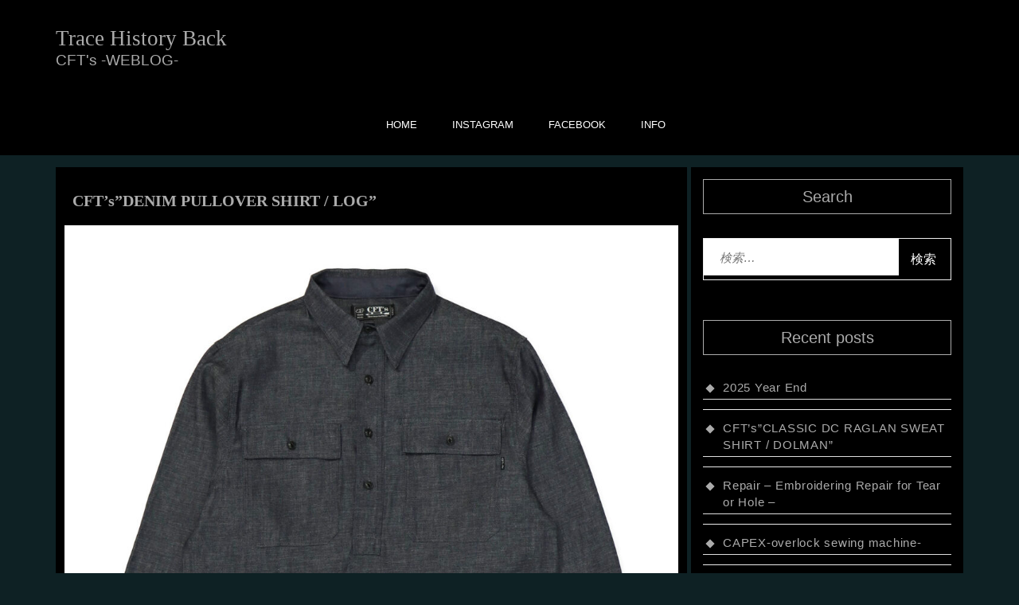

--- FILE ---
content_type: text/html; charset=UTF-8
request_url: https://web.cfts.jp/weblog/?p=3226
body_size: 14631
content:
<!DOCTYPE html>
<html lang="ja" class="boxed">
<head>
<meta charset="UTF-8">
<meta name="viewport" content="width=device-width, initial-scale=1">
<link rel="profile" href="http://gmpg.org/xfn/11">
<link rel="pingback" href="https://web.cfts.jp/weblog/xmlrpc.php">
<title>CFT&#8217;s&#8221;DENIM PULLOVER  SHIRT / LOG&#8221; &#8211; Trace History Back</title>
<meta name='robots' content='max-image-preview:large' />
<link rel='dns-prefetch' href='//fonts.googleapis.com' />
<link rel="alternate" type="application/rss+xml" title="Trace History Back &raquo; フィード" href="https://web.cfts.jp/weblog/?feed=rss2" />
<link rel="alternate" type="application/rss+xml" title="Trace History Back &raquo; コメントフィード" href="https://web.cfts.jp/weblog/?feed=comments-rss2" />
<link rel="alternate" title="oEmbed (JSON)" type="application/json+oembed" href="https://web.cfts.jp/weblog/index.php?rest_route=%2Foembed%2F1.0%2Fembed&#038;url=https%3A%2F%2Fweb.cfts.jp%2Fweblog%2F%3Fp%3D3226" />
<link rel="alternate" title="oEmbed (XML)" type="text/xml+oembed" href="https://web.cfts.jp/weblog/index.php?rest_route=%2Foembed%2F1.0%2Fembed&#038;url=https%3A%2F%2Fweb.cfts.jp%2Fweblog%2F%3Fp%3D3226&#038;format=xml" />
<style id='wp-img-auto-sizes-contain-inline-css' type='text/css'>
img:is([sizes=auto i],[sizes^="auto," i]){contain-intrinsic-size:3000px 1500px}
/*# sourceURL=wp-img-auto-sizes-contain-inline-css */
</style>
<style id='wp-emoji-styles-inline-css' type='text/css'>

	img.wp-smiley, img.emoji {
		display: inline !important;
		border: none !important;
		box-shadow: none !important;
		height: 1em !important;
		width: 1em !important;
		margin: 0 0.07em !important;
		vertical-align: -0.1em !important;
		background: none !important;
		padding: 0 !important;
	}
/*# sourceURL=wp-emoji-styles-inline-css */
</style>
<style id='wp-block-library-inline-css' type='text/css'>
:root{--wp-block-synced-color:#7a00df;--wp-block-synced-color--rgb:122,0,223;--wp-bound-block-color:var(--wp-block-synced-color);--wp-editor-canvas-background:#ddd;--wp-admin-theme-color:#007cba;--wp-admin-theme-color--rgb:0,124,186;--wp-admin-theme-color-darker-10:#006ba1;--wp-admin-theme-color-darker-10--rgb:0,107,160.5;--wp-admin-theme-color-darker-20:#005a87;--wp-admin-theme-color-darker-20--rgb:0,90,135;--wp-admin-border-width-focus:2px}@media (min-resolution:192dpi){:root{--wp-admin-border-width-focus:1.5px}}.wp-element-button{cursor:pointer}:root .has-very-light-gray-background-color{background-color:#eee}:root .has-very-dark-gray-background-color{background-color:#313131}:root .has-very-light-gray-color{color:#eee}:root .has-very-dark-gray-color{color:#313131}:root .has-vivid-green-cyan-to-vivid-cyan-blue-gradient-background{background:linear-gradient(135deg,#00d084,#0693e3)}:root .has-purple-crush-gradient-background{background:linear-gradient(135deg,#34e2e4,#4721fb 50%,#ab1dfe)}:root .has-hazy-dawn-gradient-background{background:linear-gradient(135deg,#faaca8,#dad0ec)}:root .has-subdued-olive-gradient-background{background:linear-gradient(135deg,#fafae1,#67a671)}:root .has-atomic-cream-gradient-background{background:linear-gradient(135deg,#fdd79a,#004a59)}:root .has-nightshade-gradient-background{background:linear-gradient(135deg,#330968,#31cdcf)}:root .has-midnight-gradient-background{background:linear-gradient(135deg,#020381,#2874fc)}:root{--wp--preset--font-size--normal:16px;--wp--preset--font-size--huge:42px}.has-regular-font-size{font-size:1em}.has-larger-font-size{font-size:2.625em}.has-normal-font-size{font-size:var(--wp--preset--font-size--normal)}.has-huge-font-size{font-size:var(--wp--preset--font-size--huge)}.has-text-align-center{text-align:center}.has-text-align-left{text-align:left}.has-text-align-right{text-align:right}.has-fit-text{white-space:nowrap!important}#end-resizable-editor-section{display:none}.aligncenter{clear:both}.items-justified-left{justify-content:flex-start}.items-justified-center{justify-content:center}.items-justified-right{justify-content:flex-end}.items-justified-space-between{justify-content:space-between}.screen-reader-text{border:0;clip-path:inset(50%);height:1px;margin:-1px;overflow:hidden;padding:0;position:absolute;width:1px;word-wrap:normal!important}.screen-reader-text:focus{background-color:#ddd;clip-path:none;color:#444;display:block;font-size:1em;height:auto;left:5px;line-height:normal;padding:15px 23px 14px;text-decoration:none;top:5px;width:auto;z-index:100000}html :where(.has-border-color){border-style:solid}html :where([style*=border-top-color]){border-top-style:solid}html :where([style*=border-right-color]){border-right-style:solid}html :where([style*=border-bottom-color]){border-bottom-style:solid}html :where([style*=border-left-color]){border-left-style:solid}html :where([style*=border-width]){border-style:solid}html :where([style*=border-top-width]){border-top-style:solid}html :where([style*=border-right-width]){border-right-style:solid}html :where([style*=border-bottom-width]){border-bottom-style:solid}html :where([style*=border-left-width]){border-left-style:solid}html :where(img[class*=wp-image-]){height:auto;max-width:100%}:where(figure){margin:0 0 1em}html :where(.is-position-sticky){--wp-admin--admin-bar--position-offset:var(--wp-admin--admin-bar--height,0px)}@media screen and (max-width:600px){html :where(.is-position-sticky){--wp-admin--admin-bar--position-offset:0px}}

/*# sourceURL=wp-block-library-inline-css */
</style><style id='wp-block-image-inline-css' type='text/css'>
.wp-block-image>a,.wp-block-image>figure>a{display:inline-block}.wp-block-image img{box-sizing:border-box;height:auto;max-width:100%;vertical-align:bottom}@media not (prefers-reduced-motion){.wp-block-image img.hide{visibility:hidden}.wp-block-image img.show{animation:show-content-image .4s}}.wp-block-image[style*=border-radius] img,.wp-block-image[style*=border-radius]>a{border-radius:inherit}.wp-block-image.has-custom-border img{box-sizing:border-box}.wp-block-image.aligncenter{text-align:center}.wp-block-image.alignfull>a,.wp-block-image.alignwide>a{width:100%}.wp-block-image.alignfull img,.wp-block-image.alignwide img{height:auto;width:100%}.wp-block-image .aligncenter,.wp-block-image .alignleft,.wp-block-image .alignright,.wp-block-image.aligncenter,.wp-block-image.alignleft,.wp-block-image.alignright{display:table}.wp-block-image .aligncenter>figcaption,.wp-block-image .alignleft>figcaption,.wp-block-image .alignright>figcaption,.wp-block-image.aligncenter>figcaption,.wp-block-image.alignleft>figcaption,.wp-block-image.alignright>figcaption{caption-side:bottom;display:table-caption}.wp-block-image .alignleft{float:left;margin:.5em 1em .5em 0}.wp-block-image .alignright{float:right;margin:.5em 0 .5em 1em}.wp-block-image .aligncenter{margin-left:auto;margin-right:auto}.wp-block-image :where(figcaption){margin-bottom:1em;margin-top:.5em}.wp-block-image.is-style-circle-mask img{border-radius:9999px}@supports ((-webkit-mask-image:none) or (mask-image:none)) or (-webkit-mask-image:none){.wp-block-image.is-style-circle-mask img{border-radius:0;-webkit-mask-image:url('data:image/svg+xml;utf8,<svg viewBox="0 0 100 100" xmlns="http://www.w3.org/2000/svg"><circle cx="50" cy="50" r="50"/></svg>');mask-image:url('data:image/svg+xml;utf8,<svg viewBox="0 0 100 100" xmlns="http://www.w3.org/2000/svg"><circle cx="50" cy="50" r="50"/></svg>');mask-mode:alpha;-webkit-mask-position:center;mask-position:center;-webkit-mask-repeat:no-repeat;mask-repeat:no-repeat;-webkit-mask-size:contain;mask-size:contain}}:root :where(.wp-block-image.is-style-rounded img,.wp-block-image .is-style-rounded img){border-radius:9999px}.wp-block-image figure{margin:0}.wp-lightbox-container{display:flex;flex-direction:column;position:relative}.wp-lightbox-container img{cursor:zoom-in}.wp-lightbox-container img:hover+button{opacity:1}.wp-lightbox-container button{align-items:center;backdrop-filter:blur(16px) saturate(180%);background-color:#5a5a5a40;border:none;border-radius:4px;cursor:zoom-in;display:flex;height:20px;justify-content:center;opacity:0;padding:0;position:absolute;right:16px;text-align:center;top:16px;width:20px;z-index:100}@media not (prefers-reduced-motion){.wp-lightbox-container button{transition:opacity .2s ease}}.wp-lightbox-container button:focus-visible{outline:3px auto #5a5a5a40;outline:3px auto -webkit-focus-ring-color;outline-offset:3px}.wp-lightbox-container button:hover{cursor:pointer;opacity:1}.wp-lightbox-container button:focus{opacity:1}.wp-lightbox-container button:focus,.wp-lightbox-container button:hover,.wp-lightbox-container button:not(:hover):not(:active):not(.has-background){background-color:#5a5a5a40;border:none}.wp-lightbox-overlay{box-sizing:border-box;cursor:zoom-out;height:100vh;left:0;overflow:hidden;position:fixed;top:0;visibility:hidden;width:100%;z-index:100000}.wp-lightbox-overlay .close-button{align-items:center;cursor:pointer;display:flex;justify-content:center;min-height:40px;min-width:40px;padding:0;position:absolute;right:calc(env(safe-area-inset-right) + 16px);top:calc(env(safe-area-inset-top) + 16px);z-index:5000000}.wp-lightbox-overlay .close-button:focus,.wp-lightbox-overlay .close-button:hover,.wp-lightbox-overlay .close-button:not(:hover):not(:active):not(.has-background){background:none;border:none}.wp-lightbox-overlay .lightbox-image-container{height:var(--wp--lightbox-container-height);left:50%;overflow:hidden;position:absolute;top:50%;transform:translate(-50%,-50%);transform-origin:top left;width:var(--wp--lightbox-container-width);z-index:9999999999}.wp-lightbox-overlay .wp-block-image{align-items:center;box-sizing:border-box;display:flex;height:100%;justify-content:center;margin:0;position:relative;transform-origin:0 0;width:100%;z-index:3000000}.wp-lightbox-overlay .wp-block-image img{height:var(--wp--lightbox-image-height);min-height:var(--wp--lightbox-image-height);min-width:var(--wp--lightbox-image-width);width:var(--wp--lightbox-image-width)}.wp-lightbox-overlay .wp-block-image figcaption{display:none}.wp-lightbox-overlay button{background:none;border:none}.wp-lightbox-overlay .scrim{background-color:#fff;height:100%;opacity:.9;position:absolute;width:100%;z-index:2000000}.wp-lightbox-overlay.active{visibility:visible}@media not (prefers-reduced-motion){.wp-lightbox-overlay.active{animation:turn-on-visibility .25s both}.wp-lightbox-overlay.active img{animation:turn-on-visibility .35s both}.wp-lightbox-overlay.show-closing-animation:not(.active){animation:turn-off-visibility .35s both}.wp-lightbox-overlay.show-closing-animation:not(.active) img{animation:turn-off-visibility .25s both}.wp-lightbox-overlay.zoom.active{animation:none;opacity:1;visibility:visible}.wp-lightbox-overlay.zoom.active .lightbox-image-container{animation:lightbox-zoom-in .4s}.wp-lightbox-overlay.zoom.active .lightbox-image-container img{animation:none}.wp-lightbox-overlay.zoom.active .scrim{animation:turn-on-visibility .4s forwards}.wp-lightbox-overlay.zoom.show-closing-animation:not(.active){animation:none}.wp-lightbox-overlay.zoom.show-closing-animation:not(.active) .lightbox-image-container{animation:lightbox-zoom-out .4s}.wp-lightbox-overlay.zoom.show-closing-animation:not(.active) .lightbox-image-container img{animation:none}.wp-lightbox-overlay.zoom.show-closing-animation:not(.active) .scrim{animation:turn-off-visibility .4s forwards}}@keyframes show-content-image{0%{visibility:hidden}99%{visibility:hidden}to{visibility:visible}}@keyframes turn-on-visibility{0%{opacity:0}to{opacity:1}}@keyframes turn-off-visibility{0%{opacity:1;visibility:visible}99%{opacity:0;visibility:visible}to{opacity:0;visibility:hidden}}@keyframes lightbox-zoom-in{0%{transform:translate(calc((-100vw + var(--wp--lightbox-scrollbar-width))/2 + var(--wp--lightbox-initial-left-position)),calc(-50vh + var(--wp--lightbox-initial-top-position))) scale(var(--wp--lightbox-scale))}to{transform:translate(-50%,-50%) scale(1)}}@keyframes lightbox-zoom-out{0%{transform:translate(-50%,-50%) scale(1);visibility:visible}99%{visibility:visible}to{transform:translate(calc((-100vw + var(--wp--lightbox-scrollbar-width))/2 + var(--wp--lightbox-initial-left-position)),calc(-50vh + var(--wp--lightbox-initial-top-position))) scale(var(--wp--lightbox-scale));visibility:hidden}}
/*# sourceURL=https://web.cfts.jp/weblog/wp-includes/blocks/image/style.min.css */
</style>
<style id='wp-block-paragraph-inline-css' type='text/css'>
.is-small-text{font-size:.875em}.is-regular-text{font-size:1em}.is-large-text{font-size:2.25em}.is-larger-text{font-size:3em}.has-drop-cap:not(:focus):first-letter{float:left;font-size:8.4em;font-style:normal;font-weight:100;line-height:.68;margin:.05em .1em 0 0;text-transform:uppercase}body.rtl .has-drop-cap:not(:focus):first-letter{float:none;margin-left:.1em}p.has-drop-cap.has-background{overflow:hidden}:root :where(p.has-background){padding:1.25em 2.375em}:where(p.has-text-color:not(.has-link-color)) a{color:inherit}p.has-text-align-left[style*="writing-mode:vertical-lr"],p.has-text-align-right[style*="writing-mode:vertical-rl"]{rotate:180deg}
/*# sourceURL=https://web.cfts.jp/weblog/wp-includes/blocks/paragraph/style.min.css */
</style>
<style id='global-styles-inline-css' type='text/css'>
:root{--wp--preset--aspect-ratio--square: 1;--wp--preset--aspect-ratio--4-3: 4/3;--wp--preset--aspect-ratio--3-4: 3/4;--wp--preset--aspect-ratio--3-2: 3/2;--wp--preset--aspect-ratio--2-3: 2/3;--wp--preset--aspect-ratio--16-9: 16/9;--wp--preset--aspect-ratio--9-16: 9/16;--wp--preset--color--black: #000000;--wp--preset--color--cyan-bluish-gray: #abb8c3;--wp--preset--color--white: #ffffff;--wp--preset--color--pale-pink: #f78da7;--wp--preset--color--vivid-red: #cf2e2e;--wp--preset--color--luminous-vivid-orange: #ff6900;--wp--preset--color--luminous-vivid-amber: #fcb900;--wp--preset--color--light-green-cyan: #7bdcb5;--wp--preset--color--vivid-green-cyan: #00d084;--wp--preset--color--pale-cyan-blue: #8ed1fc;--wp--preset--color--vivid-cyan-blue: #0693e3;--wp--preset--color--vivid-purple: #9b51e0;--wp--preset--gradient--vivid-cyan-blue-to-vivid-purple: linear-gradient(135deg,rgb(6,147,227) 0%,rgb(155,81,224) 100%);--wp--preset--gradient--light-green-cyan-to-vivid-green-cyan: linear-gradient(135deg,rgb(122,220,180) 0%,rgb(0,208,130) 100%);--wp--preset--gradient--luminous-vivid-amber-to-luminous-vivid-orange: linear-gradient(135deg,rgb(252,185,0) 0%,rgb(255,105,0) 100%);--wp--preset--gradient--luminous-vivid-orange-to-vivid-red: linear-gradient(135deg,rgb(255,105,0) 0%,rgb(207,46,46) 100%);--wp--preset--gradient--very-light-gray-to-cyan-bluish-gray: linear-gradient(135deg,rgb(238,238,238) 0%,rgb(169,184,195) 100%);--wp--preset--gradient--cool-to-warm-spectrum: linear-gradient(135deg,rgb(74,234,220) 0%,rgb(151,120,209) 20%,rgb(207,42,186) 40%,rgb(238,44,130) 60%,rgb(251,105,98) 80%,rgb(254,248,76) 100%);--wp--preset--gradient--blush-light-purple: linear-gradient(135deg,rgb(255,206,236) 0%,rgb(152,150,240) 100%);--wp--preset--gradient--blush-bordeaux: linear-gradient(135deg,rgb(254,205,165) 0%,rgb(254,45,45) 50%,rgb(107,0,62) 100%);--wp--preset--gradient--luminous-dusk: linear-gradient(135deg,rgb(255,203,112) 0%,rgb(199,81,192) 50%,rgb(65,88,208) 100%);--wp--preset--gradient--pale-ocean: linear-gradient(135deg,rgb(255,245,203) 0%,rgb(182,227,212) 50%,rgb(51,167,181) 100%);--wp--preset--gradient--electric-grass: linear-gradient(135deg,rgb(202,248,128) 0%,rgb(113,206,126) 100%);--wp--preset--gradient--midnight: linear-gradient(135deg,rgb(2,3,129) 0%,rgb(40,116,252) 100%);--wp--preset--font-size--small: 13px;--wp--preset--font-size--medium: 20px;--wp--preset--font-size--large: 36px;--wp--preset--font-size--x-large: 42px;--wp--preset--spacing--20: 0.44rem;--wp--preset--spacing--30: 0.67rem;--wp--preset--spacing--40: 1rem;--wp--preset--spacing--50: 1.5rem;--wp--preset--spacing--60: 2.25rem;--wp--preset--spacing--70: 3.38rem;--wp--preset--spacing--80: 5.06rem;--wp--preset--shadow--natural: 6px 6px 9px rgba(0, 0, 0, 0.2);--wp--preset--shadow--deep: 12px 12px 50px rgba(0, 0, 0, 0.4);--wp--preset--shadow--sharp: 6px 6px 0px rgba(0, 0, 0, 0.2);--wp--preset--shadow--outlined: 6px 6px 0px -3px rgb(255, 255, 255), 6px 6px rgb(0, 0, 0);--wp--preset--shadow--crisp: 6px 6px 0px rgb(0, 0, 0);}:where(.is-layout-flex){gap: 0.5em;}:where(.is-layout-grid){gap: 0.5em;}body .is-layout-flex{display: flex;}.is-layout-flex{flex-wrap: wrap;align-items: center;}.is-layout-flex > :is(*, div){margin: 0;}body .is-layout-grid{display: grid;}.is-layout-grid > :is(*, div){margin: 0;}:where(.wp-block-columns.is-layout-flex){gap: 2em;}:where(.wp-block-columns.is-layout-grid){gap: 2em;}:where(.wp-block-post-template.is-layout-flex){gap: 1.25em;}:where(.wp-block-post-template.is-layout-grid){gap: 1.25em;}.has-black-color{color: var(--wp--preset--color--black) !important;}.has-cyan-bluish-gray-color{color: var(--wp--preset--color--cyan-bluish-gray) !important;}.has-white-color{color: var(--wp--preset--color--white) !important;}.has-pale-pink-color{color: var(--wp--preset--color--pale-pink) !important;}.has-vivid-red-color{color: var(--wp--preset--color--vivid-red) !important;}.has-luminous-vivid-orange-color{color: var(--wp--preset--color--luminous-vivid-orange) !important;}.has-luminous-vivid-amber-color{color: var(--wp--preset--color--luminous-vivid-amber) !important;}.has-light-green-cyan-color{color: var(--wp--preset--color--light-green-cyan) !important;}.has-vivid-green-cyan-color{color: var(--wp--preset--color--vivid-green-cyan) !important;}.has-pale-cyan-blue-color{color: var(--wp--preset--color--pale-cyan-blue) !important;}.has-vivid-cyan-blue-color{color: var(--wp--preset--color--vivid-cyan-blue) !important;}.has-vivid-purple-color{color: var(--wp--preset--color--vivid-purple) !important;}.has-black-background-color{background-color: var(--wp--preset--color--black) !important;}.has-cyan-bluish-gray-background-color{background-color: var(--wp--preset--color--cyan-bluish-gray) !important;}.has-white-background-color{background-color: var(--wp--preset--color--white) !important;}.has-pale-pink-background-color{background-color: var(--wp--preset--color--pale-pink) !important;}.has-vivid-red-background-color{background-color: var(--wp--preset--color--vivid-red) !important;}.has-luminous-vivid-orange-background-color{background-color: var(--wp--preset--color--luminous-vivid-orange) !important;}.has-luminous-vivid-amber-background-color{background-color: var(--wp--preset--color--luminous-vivid-amber) !important;}.has-light-green-cyan-background-color{background-color: var(--wp--preset--color--light-green-cyan) !important;}.has-vivid-green-cyan-background-color{background-color: var(--wp--preset--color--vivid-green-cyan) !important;}.has-pale-cyan-blue-background-color{background-color: var(--wp--preset--color--pale-cyan-blue) !important;}.has-vivid-cyan-blue-background-color{background-color: var(--wp--preset--color--vivid-cyan-blue) !important;}.has-vivid-purple-background-color{background-color: var(--wp--preset--color--vivid-purple) !important;}.has-black-border-color{border-color: var(--wp--preset--color--black) !important;}.has-cyan-bluish-gray-border-color{border-color: var(--wp--preset--color--cyan-bluish-gray) !important;}.has-white-border-color{border-color: var(--wp--preset--color--white) !important;}.has-pale-pink-border-color{border-color: var(--wp--preset--color--pale-pink) !important;}.has-vivid-red-border-color{border-color: var(--wp--preset--color--vivid-red) !important;}.has-luminous-vivid-orange-border-color{border-color: var(--wp--preset--color--luminous-vivid-orange) !important;}.has-luminous-vivid-amber-border-color{border-color: var(--wp--preset--color--luminous-vivid-amber) !important;}.has-light-green-cyan-border-color{border-color: var(--wp--preset--color--light-green-cyan) !important;}.has-vivid-green-cyan-border-color{border-color: var(--wp--preset--color--vivid-green-cyan) !important;}.has-pale-cyan-blue-border-color{border-color: var(--wp--preset--color--pale-cyan-blue) !important;}.has-vivid-cyan-blue-border-color{border-color: var(--wp--preset--color--vivid-cyan-blue) !important;}.has-vivid-purple-border-color{border-color: var(--wp--preset--color--vivid-purple) !important;}.has-vivid-cyan-blue-to-vivid-purple-gradient-background{background: var(--wp--preset--gradient--vivid-cyan-blue-to-vivid-purple) !important;}.has-light-green-cyan-to-vivid-green-cyan-gradient-background{background: var(--wp--preset--gradient--light-green-cyan-to-vivid-green-cyan) !important;}.has-luminous-vivid-amber-to-luminous-vivid-orange-gradient-background{background: var(--wp--preset--gradient--luminous-vivid-amber-to-luminous-vivid-orange) !important;}.has-luminous-vivid-orange-to-vivid-red-gradient-background{background: var(--wp--preset--gradient--luminous-vivid-orange-to-vivid-red) !important;}.has-very-light-gray-to-cyan-bluish-gray-gradient-background{background: var(--wp--preset--gradient--very-light-gray-to-cyan-bluish-gray) !important;}.has-cool-to-warm-spectrum-gradient-background{background: var(--wp--preset--gradient--cool-to-warm-spectrum) !important;}.has-blush-light-purple-gradient-background{background: var(--wp--preset--gradient--blush-light-purple) !important;}.has-blush-bordeaux-gradient-background{background: var(--wp--preset--gradient--blush-bordeaux) !important;}.has-luminous-dusk-gradient-background{background: var(--wp--preset--gradient--luminous-dusk) !important;}.has-pale-ocean-gradient-background{background: var(--wp--preset--gradient--pale-ocean) !important;}.has-electric-grass-gradient-background{background: var(--wp--preset--gradient--electric-grass) !important;}.has-midnight-gradient-background{background: var(--wp--preset--gradient--midnight) !important;}.has-small-font-size{font-size: var(--wp--preset--font-size--small) !important;}.has-medium-font-size{font-size: var(--wp--preset--font-size--medium) !important;}.has-large-font-size{font-size: var(--wp--preset--font-size--large) !important;}.has-x-large-font-size{font-size: var(--wp--preset--font-size--x-large) !important;}
/*# sourceURL=global-styles-inline-css */
</style>

<style id='classic-theme-styles-inline-css' type='text/css'>
/*! This file is auto-generated */
.wp-block-button__link{color:#fff;background-color:#32373c;border-radius:9999px;box-shadow:none;text-decoration:none;padding:calc(.667em + 2px) calc(1.333em + 2px);font-size:1.125em}.wp-block-file__button{background:#32373c;color:#fff;text-decoration:none}
/*# sourceURL=/wp-includes/css/classic-themes.min.css */
</style>
<link rel='stylesheet' id='words-parent-style-css' href='https://web.cfts.jp/weblog/wp-content/themes/words/style.css?ver=6.9' type='text/css' media='all' />
<link rel='stylesheet' id='words-googleapis-css' href='//fonts.googleapis.com/css?family=Merriweather:300,400,700|Open+Sans:400,700' type='text/css' media='all' />
<link rel='stylesheet' id='font-awesome-css' href='https://web.cfts.jp/weblog/wp-content/themes/words/assets/framework/Font-Awesome/css/font-awesome.min.css?ver=4.7.0' type='text/css' media='all' />
<link rel='stylesheet' id='bootstrap-css' href='https://web.cfts.jp/weblog/wp-content/themes/words/assets/framework/bootstrap/css/bootstrap.min.css?ver=3.3.7' type='text/css' media='all' />
<link rel='stylesheet' id='words-style-css' href='https://web.cfts.jp/weblog/wp-content/themes/nepali/style.css?ver=6.9' type='text/css' media='all' />
<script type="text/javascript" src="https://web.cfts.jp/weblog/wp-includes/js/jquery/jquery.min.js?ver=3.7.1" id="jquery-core-js"></script>
<script type="text/javascript" src="https://web.cfts.jp/weblog/wp-includes/js/jquery/jquery-migrate.min.js?ver=3.4.1" id="jquery-migrate-js"></script>
<script type="text/javascript" src="https://web.cfts.jp/weblog/wp-content/themes/words/assets/framework/bootstrap/js/bootstrap.min.js?ver=4.5.0" id="bootstrap-js"></script>
<link rel="https://api.w.org/" href="https://web.cfts.jp/weblog/index.php?rest_route=/" /><link rel="alternate" title="JSON" type="application/json" href="https://web.cfts.jp/weblog/index.php?rest_route=/wp/v2/posts/3226" /><link rel="EditURI" type="application/rsd+xml" title="RSD" href="https://web.cfts.jp/weblog/xmlrpc.php?rsd" />
<meta name="generator" content="WordPress 6.9" />
<link rel="canonical" href="https://web.cfts.jp/weblog/?p=3226" />
<link rel='shortlink' href='https://web.cfts.jp/weblog/?p=3226' />
<meta name="generator" content="Site Kit by Google 1.101.0" /><link rel="apple-touch-icon" sizes="180x180" href="/weblog/wp-content/uploads/fbrfg/apple-touch-icon.png">
<link rel="icon" type="image/png" sizes="32x32" href="/weblog/wp-content/uploads/fbrfg/favicon-32x32.png">
<link rel="icon" type="image/png" sizes="16x16" href="/weblog/wp-content/uploads/fbrfg/favicon-16x16.png">
<link rel="manifest" href="/weblog/wp-content/uploads/fbrfg/site.webmanifest">
<link rel="mask-icon" href="/weblog/wp-content/uploads/fbrfg/safari-pinned-tab.svg" color="#0f2c26">
<link rel="shortcut icon" href="/weblog/wp-content/uploads/fbrfg/favicon.ico">
<meta name="apple-mobile-web-app-title" content="CFT's">
<meta name="application-name" content="CFT's">
<meta name="msapplication-TileColor" content="#0c3334">
<meta name="msapplication-config" content="/weblog/wp-content/uploads/fbrfg/browserconfig.xml">
<meta name="theme-color" content="#ffffff"><meta name="google-site-verification" content="KrCmIp7bme_t-tJaq6KeScKWtQSupEce56K8Qv9-f10"><style type="text/css" id="custom-background-css">
body.custom-background { background-color: #0b302d; }
</style>
			<style type="text/css" id="wp-custom-css">
			body.custom-background { background: rgb(14, 33, 36);}

.site-title a { font-family: droid-serif-w01-regular, droid-serif-w02-regular, droid-serif-w10-regular, serif; color: #ABABAB; font-size: 27px;}

header .site-description { color:#ABABAB; font-size: 19px;padding-left: 0px;}
.site-footer .site-info { background: #000;}
.nav-links .nav-previous a, .nav-links .nav-next a { background: none;color: #ABABAB;}


.entry-header .entry-title a { color: #000000;font-size: 20px;}

.entry-header .entry-title {
	margin-top: 10px;
	margin-bottom: 30px;
}
.entry-header .entry-title a {
    color: #ababab;
    font-size: 20px;
}

p.site-title{padding: 0px 0px 0px 0px;}

p {
    padding: 0px 0px 7px 1px;
}

.site-main {padding-left: 10px;font-family:droid-serif-w10-regular, serif;}
.entry-title{font-size: 20px; font-weight: bold; padding-left: 0px;
}
.entry-content{font-family:Ariai; padding: -1em;}
.post {
    overflow: hidden;
    margin-left: -10px;
    margin-right: -10px; 
}
.entry-content {margin: -1.5em; padding: 0.8em; }

.page-header {color:#ABABAB;}

.menu-toggle {
    background-color: #333;
    background-image: none;
    border: 1px solid #666;
    border-radius: 0;
    color: #fff;
    margin-bottom: 8px;
    margin-right: 0px;
    margin-top: 8px;
    padding: 5px 10px;
    position: absolute;
    right: 30px;
    top: 20px;
}


#primary article, .comments-area {
 padding: 20px;
   overflow: hidden;
   background: #000 none repeat scroll 0 0;
  margin-bottom: 30px;
	border: 1px solid #000;
	color: #ABABAB;
}


.widget {background: #000;}
.widget-title {
	background: #000;
	border: 1px solid #ABABAB;
	color: #ABABAB;
}

#secondary .widget ul li a, #secondary .widget.widget_recent_comments ul li 
{color: #ABABAB;}

#secondary .widget_categories ul li a:after, #secondary .widget_archive ul li a:after, #secondary .widget.widget_recent_entries ul li a:after, #secondary .widget.widget_pages ul li a:after, #secondary .widget.widget_nav_menu ul li a:after, #secondary .widget.widget_recent_comments ul li:after {background: #ABABAB;}

#secondary .widget_search .search-field 
{padding: 13px 100px 12px 20px;}

#secondary .widget ul li a, #secondary .widget.widget_recent_comments ul li {padding-bottom: 4px;}		</style>
		</head>

<body class="wp-singular post-template-default single single-post postid-3226 single-format-standard custom-background wp-theme-words wp-child-theme-nepali group-blog at-sticky-sidebar right-sidebar ">
<div id="page" class="site">
	<a class="skip-link screen-reader-text" href="#content">Skip to content</a>
	<header id="masthead" class="site-header" role="banner">

			<div class="top-header"  >
			<div class="container">
				<div class="site-branding">
																<p class="site-title"><a href="https://web.cfts.jp/weblog/" rel="home">Trace History Back</a></p>
													<p class="site-description">CFT&#039;s  -WEBLOG-</p>
										</div><!-- .site-branding -->
				<div class="words-social-icons">
									</div>
			</div>
		</div>
		<div class="mid-header">
			<div class="container">
				<nav id="site-navigation" class="main-navigation" role="navigation">
					<button class="menu-toggle" aria-controls="primary-menu" aria-expanded="false"><i class="fa fa-bars"></i></button>
					<div class="menu-%ef%bb%bf%e3%82%bd%e3%83%bc%e3%82%b7%e3%83%a3%e3%83%ab%e3%83%aa%e3%83%b3%e3%82%af%e3%83%a1%e3%83%8b%e3%83%a5%e3%83%bc-container"><ul id="primary-menu" class="menu"><li id="menu-item-2276" class="menu-item menu-item-type-custom menu-item-object-custom menu-item-2276"><a href="https://www.cfts.jp">HOME</a></li>
<li id="menu-item-71" class="menu-item menu-item-type-custom menu-item-object-custom menu-item-71"><a href="https://www.instagram.com/cft_s/?hl=ja">Instagram</a></li>
<li id="menu-item-69" class="menu-item menu-item-type-custom menu-item-object-custom menu-item-69"><a href="https://www.facebook.com/CFTs--1475825905980962/">Facebook</a></li>
<li id="menu-item-72" class="menu-item menu-item-type-custom menu-item-object-custom menu-item-72"><a href="http://info@cfts.jp">INFO</a></li>
</ul></div>				</nav><!-- #site-navigation -->
			</div>
		</div>
	</header><!-- #masthead -->

		<div id="content" class="site-content">
		<div class="container">
		

	<div id="primary" class="content-area">
		<main id="main" class="site-main" role="main">

		<article id="post-3226" class="post-3226 post type-post status-publish format-standard hentry category-original-apparel tag-camp tag-cfts tag-vintage tag-226 tag-245 tag-257 tag-513 tag-700 tag-270 tag-675 tag-702 tag-317 tag-346 tag-386 tag-425 wpautop">
		<header class="entry-header">
		<h1 class="entry-title">CFT&#8217;s&#8221;DENIM PULLOVER  SHIRT / LOG&#8221;</h1>		<div class="entry-meta">
					</div><!-- .entry-meta -->
			</header><!-- .entry-header -->
	<div class="entry-content">
		
<span id="more-3226"></span>



<figure class="wp-block-image size-large"><img fetchpriority="high" decoding="async" width="1024" height="1024" src="http://web.cfts.jp/weblog/wp-content/uploads/2022/04/cft_s0222s_po_shirt_log_01-1024x1024.jpg" alt="" class="wp-image-3227" srcset="https://web.cfts.jp/weblog/wp-content/uploads/2022/04/cft_s0222s_po_shirt_log_01-1024x1024.jpg 1024w, https://web.cfts.jp/weblog/wp-content/uploads/2022/04/cft_s0222s_po_shirt_log_01-300x300.jpg 300w, https://web.cfts.jp/weblog/wp-content/uploads/2022/04/cft_s0222s_po_shirt_log_01-150x150.jpg 150w, https://web.cfts.jp/weblog/wp-content/uploads/2022/04/cft_s0222s_po_shirt_log_01-768x768.jpg 768w, https://web.cfts.jp/weblog/wp-content/uploads/2022/04/cft_s0222s_po_shirt_log_01.jpg 1500w" sizes="(max-width: 1024px) 100vw, 1024px" /></figure>



<p></p>



<figure class="wp-block-image size-large"><img decoding="async" width="1024" height="1024" src="http://web.cfts.jp/weblog/wp-content/uploads/2022/04/cft_s0222s_po_shirt_log_02-1024x1024.jpg" alt="" class="wp-image-3228" srcset="https://web.cfts.jp/weblog/wp-content/uploads/2022/04/cft_s0222s_po_shirt_log_02-1024x1024.jpg 1024w, https://web.cfts.jp/weblog/wp-content/uploads/2022/04/cft_s0222s_po_shirt_log_02-300x300.jpg 300w, https://web.cfts.jp/weblog/wp-content/uploads/2022/04/cft_s0222s_po_shirt_log_02-150x150.jpg 150w, https://web.cfts.jp/weblog/wp-content/uploads/2022/04/cft_s0222s_po_shirt_log_02-768x768.jpg 768w, https://web.cfts.jp/weblog/wp-content/uploads/2022/04/cft_s0222s_po_shirt_log_02.jpg 1500w" sizes="(max-width: 1024px) 100vw, 1024px" /></figure>



<p>墨色調の8oz国産デニム生地を使用したプルオーバーシャツ。</p>



<p>薄手ながらしっかりとした生地感が特徴のデニムとなり育て甲斐のあるアイテムとなります。</p>



<figure class="wp-block-image size-large"><img decoding="async" width="1024" height="1024" src="http://web.cfts.jp/weblog/wp-content/uploads/2022/04/cft_s0222s_po_shirt_log_04-1024x1024.jpg" alt="" class="wp-image-3230" srcset="https://web.cfts.jp/weblog/wp-content/uploads/2022/04/cft_s0222s_po_shirt_log_04-1024x1024.jpg 1024w, https://web.cfts.jp/weblog/wp-content/uploads/2022/04/cft_s0222s_po_shirt_log_04-300x300.jpg 300w, https://web.cfts.jp/weblog/wp-content/uploads/2022/04/cft_s0222s_po_shirt_log_04-150x150.jpg 150w, https://web.cfts.jp/weblog/wp-content/uploads/2022/04/cft_s0222s_po_shirt_log_04-768x768.jpg 768w, https://web.cfts.jp/weblog/wp-content/uploads/2022/04/cft_s0222s_po_shirt_log_04.jpg 1500w" sizes="(max-width: 1024px) 100vw, 1024px" /></figure>



<p>台襟裏の切り替えには同型色の肌触りの良い平織コットン生地を採用。</p>



<p>通常のヨークより幅を狭めることで背中を大きく見せたパターン設計。</p>



<figure class="wp-block-image size-large"><img loading="lazy" decoding="async" width="1024" height="1024" src="http://web.cfts.jp/weblog/wp-content/uploads/2022/04/cft_s0222s_po_shirt_log_07-1024x1024.jpg" alt="" class="wp-image-3232" srcset="https://web.cfts.jp/weblog/wp-content/uploads/2022/04/cft_s0222s_po_shirt_log_07-1024x1024.jpg 1024w, https://web.cfts.jp/weblog/wp-content/uploads/2022/04/cft_s0222s_po_shirt_log_07-300x300.jpg 300w, https://web.cfts.jp/weblog/wp-content/uploads/2022/04/cft_s0222s_po_shirt_log_07-150x150.jpg 150w, https://web.cfts.jp/weblog/wp-content/uploads/2022/04/cft_s0222s_po_shirt_log_07-768x768.jpg 768w, https://web.cfts.jp/weblog/wp-content/uploads/2022/04/cft_s0222s_po_shirt_log_07.jpg 1500w" sizes="auto, (max-width: 1024px) 100vw, 1024px" /></figure>



<p></p>



<figure class="wp-block-image size-large"><img loading="lazy" decoding="async" width="1024" height="1024" src="http://web.cfts.jp/weblog/wp-content/uploads/2022/04/cft_s0222s_po_shirt_log_06-1024x1024.jpg" alt="" class="wp-image-3231" srcset="https://web.cfts.jp/weblog/wp-content/uploads/2022/04/cft_s0222s_po_shirt_log_06-1024x1024.jpg 1024w, https://web.cfts.jp/weblog/wp-content/uploads/2022/04/cft_s0222s_po_shirt_log_06-300x300.jpg 300w, https://web.cfts.jp/weblog/wp-content/uploads/2022/04/cft_s0222s_po_shirt_log_06-150x150.jpg 150w, https://web.cfts.jp/weblog/wp-content/uploads/2022/04/cft_s0222s_po_shirt_log_06-768x768.jpg 768w, https://web.cfts.jp/weblog/wp-content/uploads/2022/04/cft_s0222s_po_shirt_log_06.jpg 1500w" sizes="auto, (max-width: 1024px) 100vw, 1024px" /></figure>



<p>プルオーバーシャツの醍醐味となる短冊開きは上下の短冊巾を変え自然な開きを考慮したパターン仕様。</p>



<p>ボタンにはヴィンテージライクな水牛調猫目ボタンを採用。</p>



<p>左フラップポケットにはオリジナルピスネームを取り付け。</p>



<figure class="wp-block-image size-large"><img loading="lazy" decoding="async" width="1024" height="1024" src="http://web.cfts.jp/weblog/wp-content/uploads/2022/04/cft_s0222s_po_shirt_log_08-1024x1024.jpg" alt="" class="wp-image-3233" srcset="https://web.cfts.jp/weblog/wp-content/uploads/2022/04/cft_s0222s_po_shirt_log_08-1024x1024.jpg 1024w, https://web.cfts.jp/weblog/wp-content/uploads/2022/04/cft_s0222s_po_shirt_log_08-300x300.jpg 300w, https://web.cfts.jp/weblog/wp-content/uploads/2022/04/cft_s0222s_po_shirt_log_08-150x150.jpg 150w, https://web.cfts.jp/weblog/wp-content/uploads/2022/04/cft_s0222s_po_shirt_log_08-768x768.jpg 768w, https://web.cfts.jp/weblog/wp-content/uploads/2022/04/cft_s0222s_po_shirt_log_08.jpg 1500w" sizes="auto, (max-width: 1024px) 100vw, 1024px" /></figure>



<p>袖口の短冊開き、カフスにも台襟同様の切り替え生地を使用し、ボタン開け閉めにて切替え生地を見せる事が可能。</p>



<figure class="wp-block-image size-large"><img loading="lazy" decoding="async" width="1024" height="1024" src="http://web.cfts.jp/weblog/wp-content/uploads/2022/04/cft_s0222s_po_shirt_log_09-1-1024x1024.jpg" alt="" class="wp-image-3239" srcset="https://web.cfts.jp/weblog/wp-content/uploads/2022/04/cft_s0222s_po_shirt_log_09-1-1024x1024.jpg 1024w, https://web.cfts.jp/weblog/wp-content/uploads/2022/04/cft_s0222s_po_shirt_log_09-1-300x300.jpg 300w, https://web.cfts.jp/weblog/wp-content/uploads/2022/04/cft_s0222s_po_shirt_log_09-1-150x150.jpg 150w, https://web.cfts.jp/weblog/wp-content/uploads/2022/04/cft_s0222s_po_shirt_log_09-1-768x768.jpg 768w, https://web.cfts.jp/weblog/wp-content/uploads/2022/04/cft_s0222s_po_shirt_log_09-1.jpg 1500w" sizes="auto, (max-width: 1024px) 100vw, 1024px" /></figure>



<p></p>



<figure class="wp-block-image size-large"><img loading="lazy" decoding="async" width="1024" height="1024" src="http://web.cfts.jp/weblog/wp-content/uploads/2022/04/cft_s0222s_po_shirt_log_10-1024x1024.jpg" alt="" class="wp-image-3235" srcset="https://web.cfts.jp/weblog/wp-content/uploads/2022/04/cft_s0222s_po_shirt_log_10-1024x1024.jpg 1024w, https://web.cfts.jp/weblog/wp-content/uploads/2022/04/cft_s0222s_po_shirt_log_10-300x300.jpg 300w, https://web.cfts.jp/weblog/wp-content/uploads/2022/04/cft_s0222s_po_shirt_log_10-150x150.jpg 150w, https://web.cfts.jp/weblog/wp-content/uploads/2022/04/cft_s0222s_po_shirt_log_10-768x768.jpg 768w, https://web.cfts.jp/weblog/wp-content/uploads/2022/04/cft_s0222s_po_shirt_log_10.jpg 1500w" sizes="auto, (max-width: 1024px) 100vw, 1024px" /></figure>



<p>左裾裏にはオリジナルユニオンチケットを逆Z字にて取り付け。</p>



<p>取り付けには存在感のあるループが特徴のヴィンテージチェーンステッチを使用。</p>



<figure class="wp-block-image size-large"><img loading="lazy" decoding="async" width="1024" height="1024" src="http://web.cfts.jp/weblog/wp-content/uploads/2022/04/cft_s0222s_po_shirt_log_03-1024x1024.jpg" alt="" class="wp-image-3229" srcset="https://web.cfts.jp/weblog/wp-content/uploads/2022/04/cft_s0222s_po_shirt_log_03-1024x1024.jpg 1024w, https://web.cfts.jp/weblog/wp-content/uploads/2022/04/cft_s0222s_po_shirt_log_03-300x300.jpg 300w, https://web.cfts.jp/weblog/wp-content/uploads/2022/04/cft_s0222s_po_shirt_log_03-150x150.jpg 150w, https://web.cfts.jp/weblog/wp-content/uploads/2022/04/cft_s0222s_po_shirt_log_03-768x768.jpg 768w, https://web.cfts.jp/weblog/wp-content/uploads/2022/04/cft_s0222s_po_shirt_log_03.jpg 1500w" sizes="auto, (max-width: 1024px) 100vw, 1024px" /></figure>



<p>さりげない拘りを詰めた風合いのあるデニムプルオーバーシャツ『LOG』</p>



<p>着用を繰り返すことにより自分だけの色落ち・シワを一から育て上げる事ができるヴィンテージライクなアイテムとなります。</p>



<figure class="wp-block-image size-large"><img loading="lazy" decoding="async" width="1024" height="1024" src="http://web.cfts.jp/weblog/wp-content/uploads/2022/04/cft_s0222s_po_shirt_log_11-1024x1024.jpg" alt="" class="wp-image-3236" srcset="https://web.cfts.jp/weblog/wp-content/uploads/2022/04/cft_s0222s_po_shirt_log_11-1024x1024.jpg 1024w, https://web.cfts.jp/weblog/wp-content/uploads/2022/04/cft_s0222s_po_shirt_log_11-300x300.jpg 300w, https://web.cfts.jp/weblog/wp-content/uploads/2022/04/cft_s0222s_po_shirt_log_11-150x150.jpg 150w, https://web.cfts.jp/weblog/wp-content/uploads/2022/04/cft_s0222s_po_shirt_log_11-768x768.jpg 768w, https://web.cfts.jp/weblog/wp-content/uploads/2022/04/cft_s0222s_po_shirt_log_11.jpg 1500w" sizes="auto, (max-width: 1024px) 100vw, 1024px" /></figure>



<p></p>



<figure class="wp-block-image size-large"><img loading="lazy" decoding="async" width="1024" height="1024" src="http://web.cfts.jp/weblog/wp-content/uploads/2022/04/cft_s0222s_po_shirt_log_12-1024x1024.jpg" alt="" class="wp-image-3237" srcset="https://web.cfts.jp/weblog/wp-content/uploads/2022/04/cft_s0222s_po_shirt_log_12-1024x1024.jpg 1024w, https://web.cfts.jp/weblog/wp-content/uploads/2022/04/cft_s0222s_po_shirt_log_12-300x300.jpg 300w, https://web.cfts.jp/weblog/wp-content/uploads/2022/04/cft_s0222s_po_shirt_log_12-150x150.jpg 150w, https://web.cfts.jp/weblog/wp-content/uploads/2022/04/cft_s0222s_po_shirt_log_12-768x768.jpg 768w, https://web.cfts.jp/weblog/wp-content/uploads/2022/04/cft_s0222s_po_shirt_log_12.jpg 1500w" sizes="auto, (max-width: 1024px) 100vw, 1024px" /></figure>



<p></p>



<figure class="wp-block-image size-large"><img loading="lazy" decoding="async" width="1024" height="1024" src="http://web.cfts.jp/weblog/wp-content/uploads/2022/04/cft_s0222s_po_shirt_log_13-1024x1024.jpg" alt="" class="wp-image-3238" srcset="https://web.cfts.jp/weblog/wp-content/uploads/2022/04/cft_s0222s_po_shirt_log_13-1024x1024.jpg 1024w, https://web.cfts.jp/weblog/wp-content/uploads/2022/04/cft_s0222s_po_shirt_log_13-300x300.jpg 300w, https://web.cfts.jp/weblog/wp-content/uploads/2022/04/cft_s0222s_po_shirt_log_13-150x150.jpg 150w, https://web.cfts.jp/weblog/wp-content/uploads/2022/04/cft_s0222s_po_shirt_log_13-768x768.jpg 768w, https://web.cfts.jp/weblog/wp-content/uploads/2022/04/cft_s0222s_po_shirt_log_13.jpg 1500w" sizes="auto, (max-width: 1024px) 100vw, 1024px" /></figure>



<p>着用MODEL 184cm/70kg/ XLサイズ着用</p>



<p>深めの裾テールが特徴の程よくゆとりを持たせたサイズシルエット。</p>



<p>洗いと着用を繰り返すことで生地が柔らかくなり、身体に馴染む変化をお楽しみいただけるアイテムとなります。</p>



<p>カラーはインディゴグレーのみの展開となります。</p>



<p>※この製品はインディゴ染めを行っておりますので、着用により他の衣類等に色が付着する事があります。洗濯の際は単独でお洗い下さい。また、摩擦により色移りする場合がございますので十分ご注意下さい。</p>



<p>※未洗い製品の為、洗い後に1～2cm程の縮みが生じます。予めご了承下さい。</p>



<p>※他店舗にて販売している商品につきましては、時間差で販売済みとなる場合がございます。予めご了承ください。</p>



<p>お買い求めの際は『<a href="https://www.cfts.jp/dealers" data-type="URL" data-id="https://www.cfts.jp/dealers" target="_blank" rel="noreferrer noopener">DEALERS</a>』、または『<a href="https://www.cfts.jp/blank" data-type="URL" data-id="https://www.cfts.jp/blank" target="_blank" rel="noreferrer noopener">CFT’s WEB STORE</a>』をご利用下さい。</p>



<p>よろしくお願いします。</p>



<p>【<a href="https://line.me/R/ti/p/%40jdk8929y" data-type="URL" data-id="https://line.me/R/ti/p/%40jdk8929y" target="_blank" rel="noreferrer noopener">CFT’s LINE アカウント</a>】 CFT’s新作情報を配信致します。</p>



<p>ご登録は友達追加をタップしメッセージを受信して下さい。</p>
	</div><!-- .entry-content -->

	
</article><!-- #post-## -->
	<nav class="navigation post-navigation" aria-label="投稿">
		<h2 class="screen-reader-text">投稿ナビゲーション</h2>
		<div class="nav-links"><div class="nav-previous"><a href="https://web.cfts.jp/weblog/?p=3212" rel="prev"><span class="meta-nav" aria-hidden="true">Previous Post</span> <span class="screen-reader-text">Previous post:</a></div><div class="nav-next"><a href="https://web.cfts.jp/weblog/?p=3255" rel="next"><span class="meta-nav" aria-hidden="true">Next Post</span> <span class="screen-reader-text">Next post:</a></div></div>
	</nav>
		</main><!-- #main -->
	</div><!-- #primary -->


<aside id="secondary" class="widget-area" role="complementary">
	<section id="search-2" class="widget widget_search"><h2 class="widget-title">Search</h2><form role="search" method="get" class="search-form" action="https://web.cfts.jp/weblog/">
				<label>
					<span class="screen-reader-text">検索:</span>
					<input type="search" class="search-field" placeholder="検索&hellip;" value="" name="s" />
				</label>
				<input type="submit" class="search-submit" value="検索" />
			</form></section>
		<section id="recent-posts-2" class="widget widget_recent_entries">
		<h2 class="widget-title">Recent posts</h2>
		<ul>
											<li>
					<a href="https://web.cfts.jp/weblog/?p=4983">2025 Year End</a>
									</li>
											<li>
					<a href="https://web.cfts.jp/weblog/?p=4962">CFT&#8217;s&#8221;CLASSIC DC RAGLAN SWEAT SHIRT / DOLMAN&#8221;</a>
									</li>
											<li>
					<a href="https://web.cfts.jp/weblog/?p=4951">Repair &#8211; Embroidering Repair for Tear or Hole &#8211;</a>
									</li>
											<li>
					<a href="https://web.cfts.jp/weblog/?p=4938">CAPEX-overlock sewing machine-</a>
									</li>
											<li>
					<a href="https://web.cfts.jp/weblog/?p=4914">CAPEX-Garment Cutting Table-</a>
									</li>
					</ul>

		</section><section id="archives-2" class="widget widget_archive"><h2 class="widget-title">Archive</h2>		<label class="screen-reader-text" for="archives-dropdown-2">Archive</label>
		<select id="archives-dropdown-2" name="archive-dropdown">
			
			<option value="">月を選択</option>
				<option value='https://web.cfts.jp/weblog/?m=202512'> 2025/12 </option>
	<option value='https://web.cfts.jp/weblog/?m=202511'> 2025/11 </option>
	<option value='https://web.cfts.jp/weblog/?m=202509'> 2025/09 </option>
	<option value='https://web.cfts.jp/weblog/?m=202507'> 2025/07 </option>
	<option value='https://web.cfts.jp/weblog/?m=202506'> 2025/06 </option>
	<option value='https://web.cfts.jp/weblog/?m=202505'> 2025/05 </option>
	<option value='https://web.cfts.jp/weblog/?m=202504'> 2025/04 </option>
	<option value='https://web.cfts.jp/weblog/?m=202503'> 2025/03 </option>
	<option value='https://web.cfts.jp/weblog/?m=202502'> 2025/02 </option>
	<option value='https://web.cfts.jp/weblog/?m=202501'> 2025/01 </option>
	<option value='https://web.cfts.jp/weblog/?m=202412'> 2024/12 </option>
	<option value='https://web.cfts.jp/weblog/?m=202411'> 2024/11 </option>
	<option value='https://web.cfts.jp/weblog/?m=202410'> 2024/10 </option>
	<option value='https://web.cfts.jp/weblog/?m=202409'> 2024/09 </option>
	<option value='https://web.cfts.jp/weblog/?m=202408'> 2024/08 </option>
	<option value='https://web.cfts.jp/weblog/?m=202407'> 2024/07 </option>
	<option value='https://web.cfts.jp/weblog/?m=202406'> 2024/06 </option>
	<option value='https://web.cfts.jp/weblog/?m=202405'> 2024/05 </option>
	<option value='https://web.cfts.jp/weblog/?m=202404'> 2024/04 </option>
	<option value='https://web.cfts.jp/weblog/?m=202403'> 2024/03 </option>
	<option value='https://web.cfts.jp/weblog/?m=202402'> 2024/02 </option>
	<option value='https://web.cfts.jp/weblog/?m=202401'> 2024/01 </option>
	<option value='https://web.cfts.jp/weblog/?m=202312'> 2023/12 </option>
	<option value='https://web.cfts.jp/weblog/?m=202311'> 2023/11 </option>
	<option value='https://web.cfts.jp/weblog/?m=202310'> 2023/10 </option>
	<option value='https://web.cfts.jp/weblog/?m=202309'> 2023/09 </option>
	<option value='https://web.cfts.jp/weblog/?m=202308'> 2023/08 </option>
	<option value='https://web.cfts.jp/weblog/?m=202307'> 2023/07 </option>
	<option value='https://web.cfts.jp/weblog/?m=202306'> 2023/06 </option>
	<option value='https://web.cfts.jp/weblog/?m=202305'> 2023/05 </option>
	<option value='https://web.cfts.jp/weblog/?m=202303'> 2023/03 </option>
	<option value='https://web.cfts.jp/weblog/?m=202301'> 2023/01 </option>
	<option value='https://web.cfts.jp/weblog/?m=202212'> 2022/12 </option>
	<option value='https://web.cfts.jp/weblog/?m=202211'> 2022/11 </option>
	<option value='https://web.cfts.jp/weblog/?m=202210'> 2022/10 </option>
	<option value='https://web.cfts.jp/weblog/?m=202209'> 2022/09 </option>
	<option value='https://web.cfts.jp/weblog/?m=202208'> 2022/08 </option>
	<option value='https://web.cfts.jp/weblog/?m=202207'> 2022/07 </option>
	<option value='https://web.cfts.jp/weblog/?m=202206'> 2022/06 </option>
	<option value='https://web.cfts.jp/weblog/?m=202205'> 2022/05 </option>
	<option value='https://web.cfts.jp/weblog/?m=202204'> 2022/04 </option>
	<option value='https://web.cfts.jp/weblog/?m=202203'> 2022/03 </option>
	<option value='https://web.cfts.jp/weblog/?m=202202'> 2022/02 </option>
	<option value='https://web.cfts.jp/weblog/?m=202201'> 2022/01 </option>
	<option value='https://web.cfts.jp/weblog/?m=202112'> 2021/12 </option>
	<option value='https://web.cfts.jp/weblog/?m=202111'> 2021/11 </option>
	<option value='https://web.cfts.jp/weblog/?m=202110'> 2021/10 </option>
	<option value='https://web.cfts.jp/weblog/?m=202109'> 2021/09 </option>
	<option value='https://web.cfts.jp/weblog/?m=202108'> 2021/08 </option>
	<option value='https://web.cfts.jp/weblog/?m=202107'> 2021/07 </option>
	<option value='https://web.cfts.jp/weblog/?m=202106'> 2021/06 </option>
	<option value='https://web.cfts.jp/weblog/?m=202105'> 2021/05 </option>
	<option value='https://web.cfts.jp/weblog/?m=202104'> 2021/04 </option>
	<option value='https://web.cfts.jp/weblog/?m=202103'> 2021/03 </option>
	<option value='https://web.cfts.jp/weblog/?m=202102'> 2021/02 </option>
	<option value='https://web.cfts.jp/weblog/?m=202101'> 2021/01 </option>
	<option value='https://web.cfts.jp/weblog/?m=202012'> 2020/12 </option>
	<option value='https://web.cfts.jp/weblog/?m=202011'> 2020/11 </option>
	<option value='https://web.cfts.jp/weblog/?m=202010'> 2020/10 </option>
	<option value='https://web.cfts.jp/weblog/?m=202009'> 2020/09 </option>
	<option value='https://web.cfts.jp/weblog/?m=202008'> 2020/08 </option>
	<option value='https://web.cfts.jp/weblog/?m=202007'> 2020/07 </option>
	<option value='https://web.cfts.jp/weblog/?m=202006'> 2020/06 </option>
	<option value='https://web.cfts.jp/weblog/?m=202005'> 2020/05 </option>
	<option value='https://web.cfts.jp/weblog/?m=202004'> 2020/04 </option>
	<option value='https://web.cfts.jp/weblog/?m=202003'> 2020/03 </option>
	<option value='https://web.cfts.jp/weblog/?m=202002'> 2020/02 </option>
	<option value='https://web.cfts.jp/weblog/?m=202001'> 2020/01 </option>
	<option value='https://web.cfts.jp/weblog/?m=201912'> 2019/12 </option>
	<option value='https://web.cfts.jp/weblog/?m=201911'> 2019/11 </option>
	<option value='https://web.cfts.jp/weblog/?m=201910'> 2019/10 </option>
	<option value='https://web.cfts.jp/weblog/?m=201909'> 2019/09 </option>
	<option value='https://web.cfts.jp/weblog/?m=201908'> 2019/08 </option>
	<option value='https://web.cfts.jp/weblog/?m=201907'> 2019/07 </option>
	<option value='https://web.cfts.jp/weblog/?m=201906'> 2019/06 </option>
	<option value='https://web.cfts.jp/weblog/?m=201905'> 2019/05 </option>
	<option value='https://web.cfts.jp/weblog/?m=201904'> 2019/04 </option>
	<option value='https://web.cfts.jp/weblog/?m=201903'> 2019/03 </option>
	<option value='https://web.cfts.jp/weblog/?m=201902'> 2019/02 </option>
	<option value='https://web.cfts.jp/weblog/?m=201901'> 2019/01 </option>
	<option value='https://web.cfts.jp/weblog/?m=201812'> 2018/12 </option>
	<option value='https://web.cfts.jp/weblog/?m=201811'> 2018/11 </option>
	<option value='https://web.cfts.jp/weblog/?m=201810'> 2018/10 </option>
	<option value='https://web.cfts.jp/weblog/?m=201809'> 2018/09 </option>
	<option value='https://web.cfts.jp/weblog/?m=201808'> 2018/08 </option>
	<option value='https://web.cfts.jp/weblog/?m=201807'> 2018/07 </option>
	<option value='https://web.cfts.jp/weblog/?m=201806'> 2018/06 </option>
	<option value='https://web.cfts.jp/weblog/?m=201805'> 2018/05 </option>
	<option value='https://web.cfts.jp/weblog/?m=201804'> 2018/04 </option>
	<option value='https://web.cfts.jp/weblog/?m=201803'> 2018/03 </option>
	<option value='https://web.cfts.jp/weblog/?m=201802'> 2018/02 </option>
	<option value='https://web.cfts.jp/weblog/?m=201801'> 2018/01 </option>
	<option value='https://web.cfts.jp/weblog/?m=201712'> 2017/12 </option>
	<option value='https://web.cfts.jp/weblog/?m=201711'> 2017/11 </option>
	<option value='https://web.cfts.jp/weblog/?m=201710'> 2017/10 </option>
	<option value='https://web.cfts.jp/weblog/?m=201709'> 2017/09 </option>
	<option value='https://web.cfts.jp/weblog/?m=201708'> 2017/08 </option>
	<option value='https://web.cfts.jp/weblog/?m=201707'> 2017/07 </option>
	<option value='https://web.cfts.jp/weblog/?m=201706'> 2017/06 </option>
	<option value='https://web.cfts.jp/weblog/?m=201705'> 2017/05 </option>
	<option value='https://web.cfts.jp/weblog/?m=201704'> 2017/04 </option>
	<option value='https://web.cfts.jp/weblog/?m=201703'> 2017/03 </option>
	<option value='https://web.cfts.jp/weblog/?m=201702'> 2017/02 </option>
	<option value='https://web.cfts.jp/weblog/?m=201701'> 2017/01 </option>

		</select>

			<script type="text/javascript">
/* <![CDATA[ */

( ( dropdownId ) => {
	const dropdown = document.getElementById( dropdownId );
	function onSelectChange() {
		setTimeout( () => {
			if ( 'escape' === dropdown.dataset.lastkey ) {
				return;
			}
			if ( dropdown.value ) {
				document.location.href = dropdown.value;
			}
		}, 250 );
	}
	function onKeyUp( event ) {
		if ( 'Escape' === event.key ) {
			dropdown.dataset.lastkey = 'escape';
		} else {
			delete dropdown.dataset.lastkey;
		}
	}
	function onClick() {
		delete dropdown.dataset.lastkey;
	}
	dropdown.addEventListener( 'keyup', onKeyUp );
	dropdown.addEventListener( 'click', onClick );
	dropdown.addEventListener( 'change', onSelectChange );
})( "archives-dropdown-2" );

//# sourceURL=WP_Widget_Archives%3A%3Awidget
/* ]]> */
</script>
</section><section id="categories-2" class="widget widget_categories"><h2 class="widget-title">Category</h2>
			<ul>
					<li class="cat-item cat-item-2"><a href="https://web.cfts.jp/weblog/?cat=2">Cactus and Succulents</a>
</li>
	<li class="cat-item cat-item-927"><a href="https://web.cfts.jp/weblog/?cat=927">Equipment</a>
</li>
	<li class="cat-item cat-item-3"><a href="https://web.cfts.jp/weblog/?cat=3">information</a>
</li>
	<li class="cat-item cat-item-4"><a href="https://web.cfts.jp/weblog/?cat=4">Original Apparel</a>
</li>
	<li class="cat-item cat-item-5"><a href="https://web.cfts.jp/weblog/?cat=5">Private</a>
</li>
	<li class="cat-item cat-item-6"><a href="https://web.cfts.jp/weblog/?cat=6">Remake &amp; Repair</a>
</li>
	<li class="cat-item cat-item-7"><a href="https://web.cfts.jp/weblog/?cat=7">Styling</a>
</li>
			</ul>

			</section></aside><!-- #secondary -->

	</div><!-- #content -->

	<footer id="colophon" class="site-footer" role="contentinfo">
		<div class="container">
			<div class="top-bottom wrapper">
			    <div id="footer-top">
			        <div class="footer-columns">
			            			            
			            			        </div>
			    </div><!-- #foter-top -->
			</div><!-- top-bottom-->
		</div>
		<div class="site-info">
			<div class="container">
				<div class="row">
					<div class="col-sm-8 col-xs-12">
						
					</div>
					<div class="col-sm-4 col-xs-12">
						<span class="copy-right-text">© 2017-2025 CFT's</span>
					</div>
				</div>
			</div>
		</div><!-- .site-info -->
	</footer><!-- #colophon -->
	</div><!-- #row -->
</div><!-- #page -->

<script type="text/javascript" src="https://web.cfts.jp/weblog/wp-content/themes/words/assets/js/words-custom.js?ver=20151215" id="words-custom-js"></script>
<script type="text/javascript" src="https://web.cfts.jp/weblog/wp-content/themes/words/assets/js/theia-sticky-sidebar.js?ver=20151215" id="theia-sticky-sidebar-js"></script>
<script id="wp-emoji-settings" type="application/json">
{"baseUrl":"https://s.w.org/images/core/emoji/17.0.2/72x72/","ext":".png","svgUrl":"https://s.w.org/images/core/emoji/17.0.2/svg/","svgExt":".svg","source":{"concatemoji":"https://web.cfts.jp/weblog/wp-includes/js/wp-emoji-release.min.js?ver=6.9"}}
</script>
<script type="module">
/* <![CDATA[ */
/*! This file is auto-generated */
const a=JSON.parse(document.getElementById("wp-emoji-settings").textContent),o=(window._wpemojiSettings=a,"wpEmojiSettingsSupports"),s=["flag","emoji"];function i(e){try{var t={supportTests:e,timestamp:(new Date).valueOf()};sessionStorage.setItem(o,JSON.stringify(t))}catch(e){}}function c(e,t,n){e.clearRect(0,0,e.canvas.width,e.canvas.height),e.fillText(t,0,0);t=new Uint32Array(e.getImageData(0,0,e.canvas.width,e.canvas.height).data);e.clearRect(0,0,e.canvas.width,e.canvas.height),e.fillText(n,0,0);const a=new Uint32Array(e.getImageData(0,0,e.canvas.width,e.canvas.height).data);return t.every((e,t)=>e===a[t])}function p(e,t){e.clearRect(0,0,e.canvas.width,e.canvas.height),e.fillText(t,0,0);var n=e.getImageData(16,16,1,1);for(let e=0;e<n.data.length;e++)if(0!==n.data[e])return!1;return!0}function u(e,t,n,a){switch(t){case"flag":return n(e,"\ud83c\udff3\ufe0f\u200d\u26a7\ufe0f","\ud83c\udff3\ufe0f\u200b\u26a7\ufe0f")?!1:!n(e,"\ud83c\udde8\ud83c\uddf6","\ud83c\udde8\u200b\ud83c\uddf6")&&!n(e,"\ud83c\udff4\udb40\udc67\udb40\udc62\udb40\udc65\udb40\udc6e\udb40\udc67\udb40\udc7f","\ud83c\udff4\u200b\udb40\udc67\u200b\udb40\udc62\u200b\udb40\udc65\u200b\udb40\udc6e\u200b\udb40\udc67\u200b\udb40\udc7f");case"emoji":return!a(e,"\ud83e\u1fac8")}return!1}function f(e,t,n,a){let r;const o=(r="undefined"!=typeof WorkerGlobalScope&&self instanceof WorkerGlobalScope?new OffscreenCanvas(300,150):document.createElement("canvas")).getContext("2d",{willReadFrequently:!0}),s=(o.textBaseline="top",o.font="600 32px Arial",{});return e.forEach(e=>{s[e]=t(o,e,n,a)}),s}function r(e){var t=document.createElement("script");t.src=e,t.defer=!0,document.head.appendChild(t)}a.supports={everything:!0,everythingExceptFlag:!0},new Promise(t=>{let n=function(){try{var e=JSON.parse(sessionStorage.getItem(o));if("object"==typeof e&&"number"==typeof e.timestamp&&(new Date).valueOf()<e.timestamp+604800&&"object"==typeof e.supportTests)return e.supportTests}catch(e){}return null}();if(!n){if("undefined"!=typeof Worker&&"undefined"!=typeof OffscreenCanvas&&"undefined"!=typeof URL&&URL.createObjectURL&&"undefined"!=typeof Blob)try{var e="postMessage("+f.toString()+"("+[JSON.stringify(s),u.toString(),c.toString(),p.toString()].join(",")+"));",a=new Blob([e],{type:"text/javascript"});const r=new Worker(URL.createObjectURL(a),{name:"wpTestEmojiSupports"});return void(r.onmessage=e=>{i(n=e.data),r.terminate(),t(n)})}catch(e){}i(n=f(s,u,c,p))}t(n)}).then(e=>{for(const n in e)a.supports[n]=e[n],a.supports.everything=a.supports.everything&&a.supports[n],"flag"!==n&&(a.supports.everythingExceptFlag=a.supports.everythingExceptFlag&&a.supports[n]);var t;a.supports.everythingExceptFlag=a.supports.everythingExceptFlag&&!a.supports.flag,a.supports.everything||((t=a.source||{}).concatemoji?r(t.concatemoji):t.wpemoji&&t.twemoji&&(r(t.twemoji),r(t.wpemoji)))});
//# sourceURL=https://web.cfts.jp/weblog/wp-includes/js/wp-emoji-loader.min.js
/* ]]> */
</script>

</body>
</html>


--- FILE ---
content_type: text/css
request_url: https://web.cfts.jp/weblog/wp-content/themes/words/style.css?ver=6.9
body_size: 9022
content:
/*
Theme Name: Words
Theme URI: http://kafleg.com.np/words/
Author: kafleg
Author URI: http://kafleg.com.np/
Description: Words is a elegant, light weighted, tremendously intuitive, powerfully flexible and easy to use WordPress theme for your personal blog. Theme comes with custom copyright options and right sidebar. Due to its elegant design, visitor will feel the best website for blog ever. Download Words today and start blogging. Dedicated support will mentor you in every steps of problem with best solutions.
Version: 1.0.6
License: GNU General Public License v2 or later
License URI: http://www.gnu.org/licenses/gpl-2.0.html
Text Domain: words
Tags: two-columns, right-sidebar, custom-background, custom-colors, custom-menu, featured-images, theme-options, threaded-comments, translation-ready, blog

*/



/*--------------------------------------------------------------

>>> TABLE OF CONTENTS:

----------------------------------------------------------------

# Ts Global

# Normalize

# Typography

# Elements

# Forms

# Header

	# Navigation

	## Links

	## Menus

# Accessibility

# Alignments

# Clearings

# Widgets

# Content

	## Posts and pages

	## Comments

# Infinite scroll

# Media

	## Captions

	## Galleries



/*--------------------------------------------------------------

# Ts Global

--------------------------------------------------------------*/

#primary,

#secondary{

	float: left;

}

/*--------------------------------------------------------------

# Normalize

--------------------------------------------------------------*/

html {

	font-family: 'Open Sans', sans-serif;

	-webkit-text-size-adjust: 100%;

	-ms-text-size-adjust:     100%;

}



body {

	margin: 0;

	-ms-word-wrap: break-word;

	word-wrap: break-word;

}



article,

aside,

details,

figcaption,

figure,

footer,

header,

main,

menu,

nav,

section,

summary {

	display: block;

}



audio,

canvas,

progress,

video {

	display: inline-block;

	vertical-align: baseline;

}



audio:not([controls]) {

	display: none;

	height: 0;

}



[hidden],

template {

	display: none;

}



a {

	background-color: transparent;

}



a:active,

a:hover {

	outline: 0;

	text-decoration: none;

}



abbr[title] {

	border-bottom: 1px dotted;

}



b,

strong {

	font-weight: bold;

}



dfn {

	font-style: italic;

}



h1 {

	font-size: 2em;

	margin: 0.67em 0;

}



mark {

	background: #ff0;

	color: #000;

}



small {

	font-size: 80%;

}



sub,

sup {

	font-size: 75%;

	line-height: 0;

	position: relative;

	vertical-align: baseline;

}



sup {

	top: -0.5em;

}



sub {

	bottom: -0.25em;

}



img {

	border: 0;

}



svg:not(:root) {

	overflow: hidden;

}



figure {

	margin: 1em 40px;

}



hr {

	box-sizing: content-box;

	height: 0;

}



pre {

	overflow: auto;

}



code,

kbd,

pre,

samp {

	font-family: 'Open Sans', sans-serif;

	font-size: 1em;

}



button,

input,

optgroup,

select,

textarea {

	color: inherit;

	font: inherit;

	margin: 0;

}



button {

	overflow: visible;

}



button,

select {

	text-transform: none;

}



button,

html input[type="button"],

input[type="reset"],

input[type="submit"] {

	-webkit-appearance: button;

	cursor: pointer;

}



button[disabled],

html input[disabled] {

	cursor: default;

}



button::-moz-focus-inner,

input::-moz-focus-inner {

	border: 0;

	padding: 0;

}



input {

	line-height: normal;

}



input[type="checkbox"],

input[type="radio"] {

	box-sizing: border-box;

	padding: 0;

}



input[type="number"]::-webkit-inner-spin-button,

input[type="number"]::-webkit-outer-spin-button {

	height: auto;

}



input[type="search"]::-webkit-search-cancel-button,

input[type="search"]::-webkit-search-decoration {

	-webkit-appearance: none;

}



fieldset {

	border: 1px solid #c0c0c0;

	margin: 0 2px;

	padding: 0.35em 0.625em 0.75em;

}



legend {

	border: 0;

	padding: 0;

}



textarea {

	overflow: auto;

}



optgroup {

	font-weight: bold;

}



table {

	background-color: #fff;

	border: 1px solid #eceeef;

	border-collapse: collapse;

	margin-bottom: 1rem;

	max-width: 100%;

	width: 100%;

}

table td, table th {

	border: 1px solid #eceeef;

	padding: 0.75rem;

	vertical-align: top;

}



table thead th {

	border-bottom: 2px solid #eceeef;

	vertical-align: bottom;

}

table tbody + tbody {

	border-top: 2px solid #eceeef;

}



/*--------------------------------------------------------------

# Typography

--------------------------------------------------------------*/

body,

button,

input,

select,

textarea {

	color: #404040;

	font-family: 'Open Sans', sans-serif;

	font-size: 16px;

	line-height: 1.5;

}



h1,

h2,

h3,

h4,

h5,

h6 {

	clear: both;

	font-family: 'Merriweather', serif;
	font-weight: 700;

}



p {

	margin-bottom: 1.5em;

	font-size: 14px;

	line-height: 28px;

	padding: 0px 0px 7px 14px;

}



dfn,

cite,

em,

i {

	font-style: italic;

}



blockquote {

	margin: 0 1.5em;

}



address {

	margin: 0 0 1.5em;

}



pre {

	background: #eee;

	font-family: 'Open Sans', sans-serif;

	font-size: 15px;

	font-size: 1.4rem;

	line-height: 1.6;

	margin-bottom: 1.6em;

	max-width: 100%;

	overflow: auto;

	padding: 1.6em;

}



code,

kbd,

tt,

var {

	font-family: 'Open Sans', sans-serif;

	font-size: 15px;

	font-size: 1.4rem;

}



abbr,

acronym {

	border-bottom: 1px dotted #666;

	cursor: help;

}



mark,

ins {

	background: #fff9c0;

	text-decoration: none;

}



big {

	font-size: 125%;

}



/*--------------------------------------------------------------

# Elements

--------------------------------------------------------------*/

html {

	box-sizing: border-box;

}



*,

*:before,

*:after { /* Inherit box-sizing to make it easier to change the property for components that leverage other behavior; see http://css-tricks.com/inheriting-box-sizing-probably-slightly-better-best-practice/ */

	box-sizing: inherit;

}



body {

	background: #f0f0f0; /* Fallback for when there is no custom background color defined. */

}



blockquote:before,

blockquote:after,

q:before,

q:after {

	content: "";

}



blockquote,

q {

	quotes: "" "";

}



hr {

	background-color: #ccc;

	border: 0;

	height: 1px;

	margin-bottom: 1.5em;

}



ul,

ol {

	margin: 0 0 1.5em 3em;

}



ul {

	list-style: disc;

}



ol {

	list-style: decimal;

}



li > ul,

li > ol {

	margin-bottom: 0;

	margin-left: 1.5em;

}



dt {

	font-weight: bold;

}



dd {

	margin: 0 1.5em 1.5em;

}



img {

	height: auto; /* Make sure images are scaled correctly. */

	max-width: 100%; /* Adhere to container width. */

}



figure {

	margin: 1em 0; /* Extra wide images within figure tags don't overflow the content area. */

}



table {

	margin: 0 0 1.5em;

	width: 100%;

}



/*--------------------------------------------------------------

# Forms

--------------------------------------------------------------*/

button,

input[type="button"],

input[type="reset"],

input[type="submit"] {

	border: 0;

	background: #1ddcb5;

	font-size: 13px;

	line-height: 19px;

	padding: 6px 15px;

	color: #fff;

	transition: all 0.3s ease 0s;

}



button:hover,

input[type="button"]:hover,

input[type="reset"]:hover,

input[type="submit"]:hover {

	background-color: #19bc9b; 

}



button:focus,

input[type="button"]:focus,

input[type="reset"]:focus,

input[type="submit"]:focus,

button:active,

input[type="button"]:active,

input[type="reset"]:active,

input[type="submit"]:active {

	border-color: #aaa #bbb #bbb;

	box-shadow: inset 0 -1px 0 rgba(255, 255, 255, 0.5), inset 0 2px 5px rgba(0, 0, 0, 0.15);

}



input[type="text"],

input[type="email"],

input[type="url"],

input[type="password"],

input[type="search"],

input[type="number"],

input[type="tel"],

input[type="range"],

input[type="date"],

input[type="month"],

input[type="week"],

input[type="time"],

input[type="datetime"],

input[type="datetime-local"],

input[type="color"],

textarea {

	color: #666;

	border: 1px solid #ccc;

	border-radius: 0;

	padding: 6px 12px;

	font-size: 13px;

}



select {

	border: 1px solid #ccc;

}



input[type="text"]:focus,

input[type="email"]:focus,

input[type="url"]:focus,

input[type="password"]:focus,

input[type="search"]:focus,

input[type="number"]:focus,

input[type="tel"]:focus,

input[type="range"]:focus,

input[type="date"]:focus,

input[type="month"]:focus,

input[type="week"]:focus,

input[type="time"]:focus,

input[type="datetime"]:focus,

input[type="datetime-local"]:focus,

input[type="color"]:focus,

textarea:focus {

	color: #111;

}



textarea {

	width: 100%;

}

body.custom-background{

	background-attachment: fixed!important;

	background-size: cover!important;

	background-position: center!important;

	background-repeat: no-repeat!important;

}

/*--------------------------------------------------------------

# Header

--------------------------------------------------------------*/
.top-header {
    padding: 15px 0;
}

.site-header{

	background: #fff;

	position: relative;

}



header .site-branding{

	float:left;

	width: 30%;

	padding-left: 0;

}

header .site-title{

	font-size: 35px;

	margin: 15px 0 0 0;

	font-family: 'Open Sans', sans-serif;

}

header .site-description{

	margin:0 0 15px 0;

}

/*--------------------------------------------------------------

# owl Slider

--------------------------------------------------------------*/

.owl-wrapper{

	height:35vh;

	overflow: hidden;

}

#featured-slider{

	display: none;



}

#featured-slider .owl-prev, 

#featured-slider .owl-next {

    background-color: #fff;

    border-radius: 50%;

    color: #292929;

    cursor: pointer;

    font-size: 12px;

    height: 45px;

    line-height: 45px;

    position: absolute;

    text-align: center;

    top: 43%;

    width: 45px;

    z-index: 3;

}

#featured-slider .owl-prev {

    left: 15px;

}

#featured-slider .owl-next {

    right: 15px;

}

#featured-slider div img {

    width: 100%;

}

#featured-slider div span {

    background-color: #fff;

    top: -100%;

    color: #292929;

    font-size: 14px;

    left: 0;

    padding: 15px;

    position: absolute;

    transition: all 0.3s ease 0s;

    width: 100%;

}

#featured-slider .owl-item:hover span {

    top: 0;

}

/*--------------------------------------------------------------

# Navigation

--------------------------------------------------------------*/



/*--------------------------------------------------------------

## Links

--------------------------------------------------------------*/

a {

	color: #1ddcb5;

	text-decoration: none;

}



a:visited {

	color: #19bc9b;

}



a:hover,

a:focus,

a:active {

	color: #19bc9b;

}



a:focus {

	outline:none;

}



a:hover,

a:active {

	outline: 0;

}



/*--------------------------------------------------------------

## Menus

--------------------------------------------------------------*/
.mid-header {
    background: #fff none repeat scroll 0 0;
    border-bottom: 1px dashed #d2d2d2;
    border-top: 1px dashed #d2d2d2;
}
.main-navigation:before, .main-navigation:after {
    clear: both;
    content: "";
    display: block;
}
.main-navigation ul {
    text-align: center;
    margin: 0;
}
.main-navigation ul ul {
    display: none;
    left: 0;
    margin: 0;
    min-width: 245px;
    position: absolute;
    top: 61px;
    z-index: 9999;
    background:#252728;
    padding: 0px;
}

.main-navigation ul ul ul {
    left:100%;
    top: 0px;
}
.main-navigation li {
    display: inline-block;
    margin-bottom:0;
    padding: 0 20px;
    position: relative;

}

.main-navigation li li {
    border-bottom: 1px solid #2f2f2f;
    display: block;
    float: none;
    padding: 0;
    text-align: left;
}

.main-navigation li:hover ul{
    display: block;
}
.main-navigation li:hover li ul{
    display: none;
}
.main-navigation li li:hover ul{
    display: block;
}
.main-navigation li li:hover li ul{
    display: none;
}
.main-navigation li li li:hover ul{
    display: block;
}
.main-navigation li li li:hover li ul{
    display: none;
}
.main-navigation li li li li:hover > ul{
    display: block;
}
.main-navigation ul li a {
    -moz-transition: all .3s ease;
    -ms-transition: all .3s ease;
    -o-transition: all .3s ease;
    -webkit-transition: all .3s ease;
    display: block;
    color:#333333;
    font-size: 13px;
    padding: 21px 0;
    position: relative;
    text-decoration: none;
    text-transform: uppercase;
    -webkit-transition: all .3s ease;
    -moz-transition: all .3s ease;
    -ms-transition: all .3s ease;
    -o-transition: all .3s ease;
    transition: all .3s ease;
    z-index: 99;
}
.primary-header.header-logo-text .main-navigation > ul > li > a {
    padding: 33px 0;
}
.primary-header.header-logo-text .main-navigation ul ul {
    top: 85px;
}
.primary-header.header-logo-text .main-navigation ul ul ul {
    top: 0;
}
.main-navigation ul li a:hover{
    color: #19BC9B;
}
.main-navigation li li.current-menu-item li a:hover {}
.main-navigation li li li.current-menu-item li a:hover {}
.main-navigation ul ul a {
    color: #fff;
    height: auto;
    padding: 5px 15px;
    text-align: left;
}
.main-navigation ul ul > li > a {
    padding: 10px 20px;
}
.main-navigation ul li ul li a:hover {
    box-shadow: none;
}
.main-navigation li li.current_page_item a:after,
.main-navigation ul li li a:hover:after {
    display: none;
}
.main-navigation .menu > li:hover:after,
.main-navigation li.current-menu-item:after,
.main-navigation .menu ul > li:hover:after,
.main-navigation li.current_page_item:after {
    width: 100%;
}
.main-navigation .menu > li:after,
.main-navigation ul li:after,
.main-navigation li.current-menu-item:after,
.main-navigation .menu ul > li:after,
.main-navigation li.current_page_item:after {
    bottom: 0px;
    content: "";
    display: block;
    height: 100%;
    left: 0;
    margin: 0 auto;
    position: absolute;
    transition: width 0.25s ease 0s;
    width: 0;
    z-index:88;
}
.main-navigation ul li li:after{
    display: none;
}
.main-navigation li.current-menu-item:after,
.main-navigation ul li.current_page_item:after {
    width:100%;
}
.main-navigation ul li.menu-item-has-children > ul >li.menu-item-has-children > a:after {
    content: "\f0da";
    display: inline-block;
    font-size: 12px;
    right: 10px;
    position: relative;
    font-family: "FontAwesome"
}
.main-navigation ul li.menu-item-has-children > a:after {
    content: "\f0d7";
    display: inline-block;
    font-size: 12px;
    left: 10px;
    position: relative;
    font-family: "FontAwesome"
}

/* Small menu. */

.menu-toggle {
    background-color: #333;
    background-image: none;
    border: 1px solid #666;
    border-radius: 0;
    color: #fff;
    margin-bottom: 8px;
    margin-right: 15px;
    margin-top: 8px;
    padding: 5px 10px;
    position: absolute;
    right: 30px;
    top: 20px;
}

.menu-toggle:hover{
	background-color:#19bc9b; 
	color: #fff;
}

.menu-toggle,
.main-navigation.toggled ul {
	display: block;
}
.menu-toggle i{
	font-size: 22px;
}



@media screen and (min-width: 1024px) {
	.menu-toggle {
		display: none;
	}

	.main-navigation ul {
		display: block;
	}
}



@media (max-width: 1023px){

	header .site-branding,

	.main-navigation,

	.main-navigation a{

		width: 100%;

	}

	.main-navigation #primary-menu{

		display: none;

	}

	.main-navigation ul {

		text-align: left;

		width: 100%;

		padding: 5px 30px;

	}

	.main-navigation ul li{

		width: 100%;

		margin: 0;

	}

	.main-navigation ul li a{

		line-height: 35px;

		padding: 0;

	}

	.main-navigation li::after{

		border: 0;

	}

	.main-navigation  ul ul.sub-menu{

		display: table;

		padding-left: 15px;

		position: relative;

		left: 0;

	}
	.main-navigation ul{
		padding:15px 0;
	}
	.main-navigation ul ul{
		top:5px;
	}
	.main-navigation li:hover ul,
	.main-navigation li:hover li ul,
	.main-navigation li li:hover ul,
	.main-navigation li li:hover li ul,
	.main-navigation li li li:hover ul,
	.main-navigation li li li:hover li ul,
	.main-navigation li li li li:hover > ul{
	    display: table;
	}

}






.comment-navigation .nav-previous,

.posts-navigation .nav-previous,

.post-navigation .nav-previous {

	float: left;

	width: 50%;
	margin:15px 0;

}



.comment-navigation .nav-next,

.posts-navigation .nav-next,

.post-navigation .nav-next {

	float: right;

	text-align: right;

	width: 50%;

}

.nav-links .nav-previous a::before, 

.nav-links .nav-next a::before {

	position: absolute;

	top: 5px;

	font-family: FontAwesome;

}

.nav-links .nav-previous a::before{

	left: 10px;

	content: "\f100";

}

.nav-links .nav-next a::before{

	right: 10px;

	content: "\f101";

}

.nav-links .nav-previous a, 

.nav-links .nav-next a {

    background: #1ddcb5 none repeat scroll 0 0;

    position: relative;

    color: #fff;

    transition: all 0.3s ease 0s;

}

.nav-links .nav-previous a:hover, 

.nav-links .nav-next a:hover {

    background: #19bc9b;

}

.nav-links .nav-previous a{

	padding: 5px 15px 5px 25px;

	float: left;

}

.nav-links .nav-next a {

	padding: 5px 25px 5px 15px;

	float: right;

}

/*--------------------------------------------------------------

# Accessibility

--------------------------------------------------------------*/

/* Text meant only for screen readers. */

.screen-reader-text {

	clip: rect(1px, 1px, 1px, 1px);

	position: absolute !important;

	height: 1px;

	width: 1px;

	overflow: hidden;

}



.screen-reader-text:focus {

	background-color: #f1f1f1;

	border-radius: 3px;

	box-shadow: 0 0 2px 2px rgba(0, 0, 0, 0.6);

	clip: auto !important;

	color: #21759b;

	display: block;

	font-size: 16px;

	font-size: 0.875rem;

	font-weight: bold;

	height: auto;

	left: 5px;

	line-height: normal;

	padding: 15px 23px 14px;

	text-decoration: none;

	top: 5px;

	width: auto;

	z-index: 100000; /* Above WP toolbar. */

}



/* Do not show the outline on the skip link target. */

#content[tabindex="-1"]:focus {

	outline: 0;

}



/*--------------------------------------------------------------

# Alignments

--------------------------------------------------------------*/

.alignleft {

	display: inline;

	float: left;

	margin-right: 1.5em;

}



.alignright {

	display: inline;

	float: right;

	margin-left: 1.5em;

}



.aligncenter {

	clear: both;

	display: block;

	margin-left: auto;

	margin-right: auto;

}



/*--------------------------------------------------------------

# Clearings

--------------------------------------------------------------*/

.clear:before,

.clear:after,

.entry-content:before,

.entry-content:after,

.comment-content:before,

.comment-content:after,

.site-header:before,

.site-header:after,

.site-content:before,

.site-content:after,

.site-footer:before,

.site-footer:after {

	content: "";

	display: table;

	table-layout: fixed;

}



.clear:after,

.entry-content:after,

.comment-content:after,

.site-header:after,

.site-content:after,

.site-footer:after {

	clear: both;

}



/*--------------------------------------------------------------

# Widgets

--------------------------------------------------------------*/

.widget {
    background: #fff none repeat scroll 0 0;
    overflow: hidden;
    padding:15px;
}

#secondary{
	width:30%;
}

.widget_search h2{
	margin-top: 0;
}

#secondary .search-form{
 border: 1px solid #eee;
 position: relative;
}

#secondary .search-submit {
    background-color: #190608;
    border: medium none;
    color: #999;
    font-size: 16px;
    height: 100%;
    padding-right: 18px;
    position: absolute;
    right: 0;
    top: 0;
}

#secondary .widget_search .search-field{
    border: medium none;
    font-size: 15px;

    font-style: italic;

    font-weight: 300;

    padding: 13px 50px 12px 20px;

    width: 100%;

}

.widget-title {
    font-size: 20px;
    margin-bottom: 30px;
    background: #190608;
    text-align: center;
    color: #fff;
    padding: 10px 0px;

}

.top-area-sidebar {
	margin:30px 0 15px 0;
}

.top-area-sidebar .widget-title{ 
	padding: 3px 5px 0px 17px;
	background: none;
	color: #000;
	float: none;
    text-align: left;;
 }
.top-area-sidebar h2.widget-title-top-area {
    margin: 0px 3px 4px 20px;
}



.top-area-sidebar .textwidget {
    margin: 0px 3px 4px 20px;
}

.top-area-sidebar {
    text-align: center;
}
.top-area-sidebar .author-widget .widget-title{
	text-align: center;
	text-transform: uppercase;
	font-weight: 300;
	font-size: 15px;
	letter-spacing: 2px;
}
#secondary .widget:first-child h2{
	margin-top: 0;
}

#secondary .widget ul{
	margin: 0;
	padding: 0;
}

#secondary .widget ul li{
	overflow: hidden;
}

#secondary .widget ul li a,
#secondary .widget.widget_recent_comments ul li{
    color: #333;
    display: block;
    font-size: 15px;
    font-weight: 400;
    letter-spacing: 0.05em;
    transition: all 0.3s ease 0s;
    position:relative;
	border-bottom: 1px solid #ddd;
	padding-bottom: 20px;
}
#secondary .widget ul li a:hover{
	color: #666;
}

#secondary .widget ul li:first-child{
	padding-top: 0;
}

#secondary .widget .recentcomments a{

border: 0;

}

#secondary .widget.widget_meta ul li{

	float: left;



}

#secondary .widget.widget_meta ul li a{

    border: 1px solid #7e7e7e;

    color: #7e7e7e;

    margin: 5px;

    padding: 5px;

}
#secondary .widget ul li{
	position: relative;
}
#secondary .widget_categories ul li a:after,
#secondary .widget_archive ul li a:after, 
#secondary .widget.widget_recent_entries ul li a:after,
#secondary .widget.widget_pages ul li a:after,
#secondary .widget.widget_nav_menu ul li a:after,
#secondary .widget.widget_recent_comments ul li:after{
    background: #191919 none repeat scroll 0 0;
    border-radius: 0;
    content: "";
    height: 8px;
    left: 5px;
    position: absolute;
    top: 8px;
    transform: rotate(45deg);
    width: 8px;
}

#secondary .widget.widget_nav_menu ul li a {
	padding-bottom: 10px;
}


#secondary .widget.widget_nav_menu ul ul {
	margin-left: 20px;
}

#secondary .widget.widget_nav_menu ul ul ul {
	margin-left: 20px;
}

#secondary .widget_categories ul li a,
#secondary .widget_archive ul li a,
#secondary .widget.widget_recent_entries ul li a,
#secondary .widget.widget_pages ul li a,
#secondary .widget.widget_nav_menu ul li a,
#secondary .widget.widget_recent_comments ul li{
    padding-left: 25px;
}

#secondary .widget.widget_nav_menu ul li a{
	display: block;
}


#secondary .widget_pages  ul ul.children{
	display: table;
	padding-left: 15px;
	position: relative;
	left: 0;
}


/* Make sure select elements fit in widgets. */

.widget select {

	max-width: 100%;

}



/*--------------------------------------------------------------

# Content

--------------------------------------------------------------*/

/*--------------------------------------------------------------

## Posts and pages

--------------------------------------------------------------*/
.sticky::before {
    background: #19bc9b none repeat scroll 0 0;
    color: #fff;
    content: "";
    font-family: "FontAwesome";
    height: 35px;
    left: 20px;
    line-height: 35px;
    position: absolute;
    text-align: center;
    top: 40px;
    width: 45px;
    z-index: 200;
}

.sticky {
	display: block;
	position:relative;
}

.sticky::after {
    border-color: #19bc9b transparent transparent;
    border-style: solid;
    border-width: 18px;
    content: "";
    height: 0;
    left: 64px;
    position: absolute;
    top: 40px;
    transform: rotate(271deg);
    width: 0;
    z-index: 200;
}

.hentry {

	margin: 0 0 1.5em;

}



.byline,

.updated:not(.published) {

	display: none;

}



.single .byline,

.group-blog .byline {

	display: inline;

}



.page-content,

.entry-content,

.entry-summary {

	margin: 1.5em 0 0;

	text-align: center;

}



.page-links {

	clear: both;

	margin: 0 0 1.5em;

}



.site-content{

	padding: 15px 0 0 0;

}



.site-content .post-thumb img {

    width: 100%;

}



#primary{

	width: 70%;

	padding-right: 15px;

}

#primary article,
.comments-area{
	padding: 20px;
	overflow: hidden;
    background: #fff none repeat scroll 0 0;
    margin-bottom: 30px;

}

.entry-header {

	text-align: center;

}

.entry-header .entry-title{

	margin: 20px 0;

}

.entry-header .entry-title a{

	color: #222222;

    font-weight: 700;

    line-height: 24px;

    margin-bottom: 15px;

    margin-top: 5px;

    font-size: 30px;

}

.entry-meta .posted-on,

.entry-meta .byline {

	font-size: 14px;

    line-height: 1;

    text-transform: uppercase;

}

.post-date {

    padding-left: 10px;

    position: relative;

}

.entry-header span,

.entry-footer span{

    padding-right: 5px;

    font-size: 15px;

}

.entry-header span a,

.entry-footer span a{

	font-size: 15px;

    line-height: 1;

    font-style: italic;

}    

article footer {

    margin-top: 15px;

    position: relative;

}

.footer-sidebar-1 {

    float: left;

    width: 33.33%;

}

.footer-sidebar-1 ul{

	list-style: none; 


	margin: 0;

	padding: 0;

	text-align: left;

}



article footer .more-area:hover {

 background: #190608;

}



article footer .more-area:hover a {

 color: #fff;

}



article footer hr {

    background-color: #e4e4e4;

    border: medium none;

    height: 1px;

    position: absolute;

    top: 15px;

    width: 100%;

    margin: 2px 0 0 142px;

}

article.format-chat p{

	position: relative;

	margin-bottom: 10px;

	border-radius: 4px;

}

article.format-chat p:nth-child(even) {

	background: #fee4fe;

	text-align: right;

	padding: 15px 30px 15px 15px;

	position: relative;

}

article.format-chat p:nth-child(even)::after {

	background: #fff none repeat scroll 0 0;

	border: 1px solid #ccc;

	border-radius: 50%;

	color: #c9cccf;

	content: "\f007";

	font-family: FontAwesome;

	font-size: 15px;

	height: 30px;

	line-height: 30px;

	position: absolute;

	right: -15px;

	text-align: center;

	top: 10px;

	width: 30px;

}

article.format-chat p:nth-child(odd) {

	background: #F9F9F9;

	text-align: left;

	padding:15px 15px 15px 30px;

}

article.format-chat p:nth-child(odd)::after {

	background: #fff none repeat scroll 0 0;

	border: 1px solid #ccc;

	border-radius: 50%;

	color: #c9cccf;

	content: "\f007";

	font-family: FontAwesome;

	font-size: 15px;

	height: 30px;

	line-height: 30px;

	position: absolute;

	left: -15px;

	text-align: center;

	top: 10px;

	width: 30px;

}
.single .entry-header,
.page .entry-header,
.single .entry-content,
.page .entry-content{
	text-align: left;
}


/*--------------------------------------------------------------

## Comments

--------------------------------------------------------------*/

.comment-content a {

	word-wrap: break-word;

}

.comment-form label{

	width: 100%;

}

.comment-form input[type="text"],

.comment-form input[type="email"],

.comment-form input[type="url"]{

	width: 100%;

}

.bypostauthor {

	display: block;

}



/*--------------------------------------------------------------

# Infinite scroll

--------------------------------------------------------------*/

/* Globally hidden elements when Infinite Scroll is supported and in use. */

.infinite-scroll .posts-navigation, /* Older / Newer Posts Navigation (always hidden) */

.infinite-scroll.neverending .site-footer { /* Theme Footer (when set to scrolling) */

	display: none;

}



/* When Infinite Scroll has reached its end we need to re-display elements that were hidden (via .neverending) before. */

.infinity-end.neverending .site-footer {

	display: block;

}



/*--------------------------------------------------------------

# Media

--------------------------------------------------------------*/

.page-content .wp-smiley,

.entry-content .wp-smiley,

.comment-content .wp-smiley {

	border: none;

	margin-bottom: 0;

	margin-top: 0;

	padding: 0;

}



/* Make sure embeds and iframes fit their containers. */

embed,

iframe,

object {

	max-width: 100%;

}



/*--------------------------------------------------------------

## Captions

--------------------------------------------------------------*/

.wp-caption {

	margin-bottom: 1.5em;

	max-width: 100%;

}



.wp-caption img[class*="wp-image-"] {

	display: block;

	margin-left: auto;

	margin-right: auto;

}



.wp-caption .wp-caption-text {

	margin: 0.8075em 0;

}



.wp-caption-text {

	text-align: center;

}



/*--------------------------------------------------------------

## Galleries

--------------------------------------------------------------*/

.gallery {

	margin-bottom: 1.5em;

}



.gallery-item {

	display: inline-block;

	text-align: center;

	vertical-align: top;

	width: 100%;

}



.gallery-columns-2 .gallery-item {

	max-width: 50%;

}



.gallery-columns-3 .gallery-item {

	max-width: 33.33%;

}



.gallery-columns-4 .gallery-item {

	max-width: 25%;

}



.gallery-columns-5 .gallery-item {

	max-width: 20%;

}



.gallery-columns-6 .gallery-item {

	max-width: 16.66%;

}



.gallery-columns-7 .gallery-item {

	max-width: 14.28%;

}



.gallery-columns-8 .gallery-item {

	max-width: 12.5%;

}



.gallery-columns-9 .gallery-item {

	max-width: 11.11%;

}



.gallery-caption {

	display: block;

}





/*--------------------------------------------------------------

## Footer

--------------------------------------------------------------*/



.site-footer {
    background: #dddddd none repeat scroll 0 0;
    padding: 30px 0 0 0;
    margin-top: 30px;
    text-align: center;
    border-top: 2px solid #eee;
}

.site-info span.copy-right-text{

	width: 100%;

	text-align: center;

	padding: 15px 0;

	display: inline-block;

}
 .site-footer .widget .widget-title,
 .site-footer .widget{
	background:none;
 }
  .site-footer .widget .widget-title{
  	color:#333;
  	font-size: 22px;
  	border:1px dashed #b7b7b7;
  }
.site-footer ul li a {
    border-bottom: 1px dashed #bdbdbd;
    display: inline-block;
    padding: 7px 25px;
    width: 100%;
    position: relative;
}
.site-footer ul li a,
.site-footer .tagcloud a{
	color: #666;
	font-size: 13px;
}
.site-footer ul li a:hover,
.site-footer .tagcloud a:hover{
	color: #999;
}
.site-footer .widget_categories ul li a::after, 
.site-footer .widget_archive ul li a::after {
	background: #666 none repeat scroll 0 0;
	border-radius: 0;
	content: "";
	height: 8px;
	left: 5px;
	position: absolute;
	top: 15px;
	transform: rotate(0deg);
	width: 8px;
}
.site-footer .widget_recent_entries ul li a{
	padding-left: 0;
}

 .site-footer .site-info{
 	background:#c5c5c5;
 	padding:10px 0;
 }
 .site-footer .site-info span{
 	padding:0;
 	color: #fff;
 }
 .site-info a {
    color: #fff;
}


/*--------------------------------------------------------------

## Media

--------------------------------------------------------------*/



@media (max-width: 767px) {

	#primary, 

	#secondary {

	    width: 100%;

	    float: none;

	}

}

.words-social-icons{

	display: inline-block;

	float: right;

	padding-right: 30px;

}

.words-social-icons ul{

	margin: 0;

}

.words-social-icons li a {
    float: left;
    height: 40px;
    overflow: hidden;
    text-align: center;
    width: 40px;
    margin:20px 0;
}

.words-social-icons li:first-child a{

  border:none;

}

.words-social-icons li {

    display: inline-block;

}

.words-social-icons  ul li a:before {
	content: "\f0c1";
	background: #000 none repeat scroll 0 0;
	color: #fff;
	display: inline-block;
	font-family: FontAwesome;
	font-size: 25px;
	font-weight: normal;
	height: 40px;
	line-height: 40px;
	width: 40px;

}
.words-social-icons ul li:hover a::before{
	background: #19BC9B;
}

.words-social-icons  ul li a[href*="facebook.com"]:before {

    content: "\f09a";

}

.words-social-icons ul li a[href*="twitter.com"]:before {

    content: "\f099";

}

.words-social-icons ul li a[href*="linkedin.com"]:before {

    content: "\f0e1";

}

.words-social-icons ul li a[href*="plus.google.com"]:before {

    content: "\f0d5";

}

.words-social-icons ul li a[href*="youtube.com"]:before {

    content: "\f167";

}

.words-social-icons ul li a[href*="dribbble.com"]:before {

    content: "\f17d";

}

.words-social-icons ul li a[href*="pinterest.com"]:before {

    content: "\f0d2";

}

.words-social-icons ul li a[href*="bitbucket.org"]:before {

    content: "\f171";

}

.words-social-icons ul li a[href*="github.com"]:before {

    content: "\f113";

}

.words-social-icons ul li a[href*="codepen.io"]:before {

    content: "\f1cb";

}

.words-social-icons ul li a[href*="flickr.com"]:before {

    content: "\f16e";

}

.words-social-icons ul li a[href$="/feed/"]:before {

    content: "\f09e";

}

.words-social-icons ul li a[href*="foursquare.com"]:before {

    content: "\f180";

}

.words-social-icons ul li a[href*="instagram.com"]:before {

    content: "\f16d";

}

.words-social-icons ul li a[href*="tumblr.com"]:before {

    content: "\f173";

}

.words-social-icons ul li a[href*="reddit.com"]:before {

    content: "\f1a1";

}

.words-social-icons ul li a[href*="vimeo.com"]:before {

    content: "\f194";

}

.words-social-icons ul li a[href*="digg.com"]:before {

    content: "\f1a6";

}

.words-social-icons ul li a[href*="twitch.tv"]:before {

    content: "\f1e8";

}

.words-social-icons ul li a[href*="stumbleupon.com"]:before {

    content: "\f1a4";

}

.words-social-icons ul li a[href*="delicious.com"]:before {

    content: "\f1a5";

}

.words-social-icons ul li a[href*="mailto:"]:before {

    content: "\f0e0";

}



.author-widget p {

    text-align: center;

    font-size: 15px;

}



#calendar_wrap {

    padding-left: 10px;

}



.page-header{

	text-align: center;

}



/*Responsive Style*/

@media (max-width: 767px) {

	#primary, 
	.footer-sidebar-1,
	#secondary {

	    width: 100%;

	    float: none;

	}

}
/*Go to Top */
#toTop {
    display: block;
    position: fixed;
    bottom: 0;
    right: 0;
    padding: 5px 15px;
    background: #4ea371;
    color: #fff;
    font-size: 16px;
}
#toTop:hover{
    color: #ddd
}




--- FILE ---
content_type: text/css
request_url: https://web.cfts.jp/weblog/wp-content/themes/nepali/style.css?ver=6.9
body_size: 573
content:
/*

Theme Name: Nepali

Author: naranqode

Author URI: 

Description: Best theme for blog.

Version: 1.0.3

License: GNU General Public License v2 or later

License URI: http://www.gnu.org/licenses/gpl-2.0.html

Text Domain: nepali

Template: words

Tags: blog, two-columns, right-sidebar
*/



/* header */
.top-header {
    background: #000000;
    border-top: 8px;
    border-bottom: 8px solid #000000;　
}


.mid-header {
    background: #000000;
    border-top: 0px;
    border-bottom: 8px solid #000000;
}
.main-navigation ul li a{
	color: #fff;
}

/* home page */
#main article {
    border: 2px solid #eaeaea;
	post.single .post-title {
font-size: 2em; }
}

/* siderbar */
#secondary .search-submit {
    background-color: #000000;
    color: #fff;
}

.widget-title {
    background: #000000;
}



li.recentcomments, .widget_recent_entries ul li {
    border-bottom: 1px solid #eaeaea;
    padding: 12px 0px;
}

#secondary .widget_categories ul li a::after, #secondary .widget_archive ul li a::after {
    background: #000000 none repeat scroll 0 0;
    transform: rotate(0deg);

}

/* footer */
.site-footer .site-info {
    background: #354052;
 }

 .site-footer {
    background: none;
    padding: 0px;
    margin-top: 30px;
    text-align: left;
    border-top: 4px solid #eaeaea;
}



--- FILE ---
content_type: application/javascript
request_url: https://web.cfts.jp/weblog/wp-content/themes/words/assets/js/words-custom.js?ver=20151215
body_size: 156
content:
jQuery('document').ready(function ($){
    $('.menu-toggle').click(function () {
        $('#primary-menu').slideToggle()
    })

//sticky sidebar
    var at_body = $("body");
    var at_window = $(window);

   if(at_body.hasClass('at-sticky-sidebar')){
             if(at_body.hasClass('right-sidebar')){
                $('#secondary, #primary').theiaStickySidebar();
            }
            else{
                $('#secondary, #primary').theiaStickySidebar();
            }
        }
})